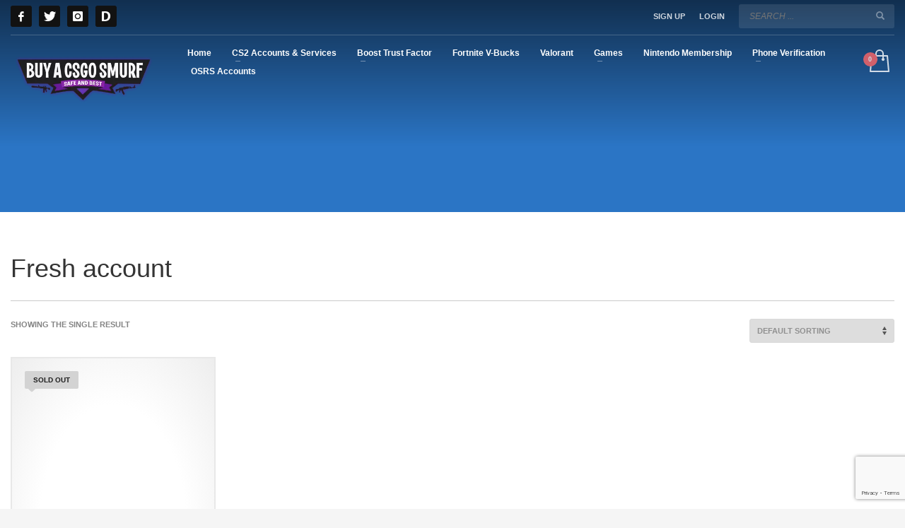

--- FILE ---
content_type: text/html; charset=UTF-8
request_url: https://buyacsgosmurf.com/product-tag/fresh-account/
body_size: 18730
content:
<!DOCTYPE html><html lang="en-US"><head><script data-no-optimize="1">var litespeed_docref=sessionStorage.getItem("litespeed_docref");litespeed_docref&&(Object.defineProperty(document,"referrer",{get:function(){return litespeed_docref}}),sessionStorage.removeItem("litespeed_docref"));</script> <meta charset="UTF-8"/><meta name="twitter:widgets:csp" content="on"/><link rel="profile" href="https://gmpg.org/xfn/11" /><link rel="pingback" href="https://buyacsgosmurf.com/xmlrpc.php"/><meta name='robots' content='index, follow, max-image-preview:large, max-snippet:-1, max-video-preview:-1' /><style>img:is([sizes="auto" i], [sizes^="auto," i]) { contain-intrinsic-size: 3000px 1500px }</style><title>Fresh account Archives | Buy A CSGO Smurf</title><link rel="canonical" href="https://buyacsgosmurf.com/product-tag/fresh-account/" /><meta property="og:locale" content="en_US" /><meta property="og:type" content="article" /><meta property="og:title" content="Fresh account Archives | Buy A CSGO Smurf" /><meta property="og:url" content="https://buyacsgosmurf.com/product-tag/fresh-account/" /><meta property="og:site_name" content="Buy A CSGO Smurf" /><meta name="twitter:card" content="summary_large_image" /><meta name="twitter:site" content="@rankedshop" /> <script type="application/ld+json" class="yoast-schema-graph">{"@context":"https://schema.org","@graph":[{"@type":"CollectionPage","@id":"https://buyacsgosmurf.com/product-tag/fresh-account/","url":"https://buyacsgosmurf.com/product-tag/fresh-account/","name":"Fresh account Archives | Buy A CSGO Smurf","isPartOf":{"@id":"https://buyacsgosmurf.com/#website"},"primaryImageOfPage":{"@id":"https://buyacsgosmurf.com/product-tag/fresh-account/#primaryimage"},"image":{"@id":"https://buyacsgosmurf.com/product-tag/fresh-account/#primaryimage"},"thumbnailUrl":"https://buyacsgosmurf.com/wp-content/uploads/2019/02/2.jpg","breadcrumb":{"@id":"https://buyacsgosmurf.com/product-tag/fresh-account/#breadcrumb"},"inLanguage":"en-US"},{"@type":"ImageObject","inLanguage":"en-US","@id":"https://buyacsgosmurf.com/product-tag/fresh-account/#primaryimage","url":"https://buyacsgosmurf.com/wp-content/uploads/2019/02/2.jpg","contentUrl":"https://buyacsgosmurf.com/wp-content/uploads/2019/02/2.jpg","width":1000,"height":1000,"caption":"csgo fresh account"},{"@type":"BreadcrumbList","@id":"https://buyacsgosmurf.com/product-tag/fresh-account/#breadcrumb","itemListElement":[{"@type":"ListItem","position":1,"name":"Home","item":"https://buyacsgosmurf.com/"},{"@type":"ListItem","position":2,"name":"Fresh account"}]},{"@type":"WebSite","@id":"https://buyacsgosmurf.com/#website","url":"https://buyacsgosmurf.com/","name":"Buy A CSGO Smurf","description":"Buy A CSGO Smurf","publisher":{"@id":"https://buyacsgosmurf.com/#organization"},"potentialAction":[{"@type":"SearchAction","target":{"@type":"EntryPoint","urlTemplate":"https://buyacsgosmurf.com/?s={search_term_string}"},"query-input":{"@type":"PropertyValueSpecification","valueRequired":true,"valueName":"search_term_string"}}],"inLanguage":"en-US"},{"@type":"Organization","@id":"https://buyacsgosmurf.com/#organization","name":"Buy A CSGO Smurf","url":"https://buyacsgosmurf.com/","logo":{"@type":"ImageObject","inLanguage":"en-US","@id":"https://buyacsgosmurf.com/#/schema/logo/image/","url":"","contentUrl":"","caption":"Buy A CSGO Smurf"},"image":{"@id":"https://buyacsgosmurf.com/#/schema/logo/image/"},"sameAs":["https://www.facebook.com/support.buyacsgosmurf/","https://x.com/rankedshop"]}]}</script> <link rel='dns-prefetch' href='//fonts.googleapis.com' /><link rel="alternate" type="application/rss+xml" title="Buy A CSGO Smurf &raquo; Feed" href="https://buyacsgosmurf.com/feed/" /><link rel="alternate" type="application/rss+xml" title="Buy A CSGO Smurf &raquo; Comments Feed" href="https://buyacsgosmurf.com/comments/feed/" /><link rel="alternate" type="application/rss+xml" title="Buy A CSGO Smurf &raquo; Fresh account Tag Feed" href="https://buyacsgosmurf.com/product-tag/fresh-account/feed/" /><link data-optimized="2" rel="stylesheet" href="https://buyacsgosmurf.com/wp-content/litespeed/css/318dc8f650c03f54629a0cea06ad4cc1.css?ver=bae1b" /><style id='classic-theme-styles-inline-css' type='text/css'>/*! This file is auto-generated */
.wp-block-button__link{color:#fff;background-color:#32373c;border-radius:9999px;box-shadow:none;text-decoration:none;padding:calc(.667em + 2px) calc(1.333em + 2px);font-size:1.125em}.wp-block-file__button{background:#32373c;color:#fff;text-decoration:none}</style><style id='global-styles-inline-css' type='text/css'>:root{--wp--preset--aspect-ratio--square: 1;--wp--preset--aspect-ratio--4-3: 4/3;--wp--preset--aspect-ratio--3-4: 3/4;--wp--preset--aspect-ratio--3-2: 3/2;--wp--preset--aspect-ratio--2-3: 2/3;--wp--preset--aspect-ratio--16-9: 16/9;--wp--preset--aspect-ratio--9-16: 9/16;--wp--preset--color--black: #000000;--wp--preset--color--cyan-bluish-gray: #abb8c3;--wp--preset--color--white: #ffffff;--wp--preset--color--pale-pink: #f78da7;--wp--preset--color--vivid-red: #cf2e2e;--wp--preset--color--luminous-vivid-orange: #ff6900;--wp--preset--color--luminous-vivid-amber: #fcb900;--wp--preset--color--light-green-cyan: #7bdcb5;--wp--preset--color--vivid-green-cyan: #00d084;--wp--preset--color--pale-cyan-blue: #8ed1fc;--wp--preset--color--vivid-cyan-blue: #0693e3;--wp--preset--color--vivid-purple: #9b51e0;--wp--preset--gradient--vivid-cyan-blue-to-vivid-purple: linear-gradient(135deg,rgba(6,147,227,1) 0%,rgb(155,81,224) 100%);--wp--preset--gradient--light-green-cyan-to-vivid-green-cyan: linear-gradient(135deg,rgb(122,220,180) 0%,rgb(0,208,130) 100%);--wp--preset--gradient--luminous-vivid-amber-to-luminous-vivid-orange: linear-gradient(135deg,rgba(252,185,0,1) 0%,rgba(255,105,0,1) 100%);--wp--preset--gradient--luminous-vivid-orange-to-vivid-red: linear-gradient(135deg,rgba(255,105,0,1) 0%,rgb(207,46,46) 100%);--wp--preset--gradient--very-light-gray-to-cyan-bluish-gray: linear-gradient(135deg,rgb(238,238,238) 0%,rgb(169,184,195) 100%);--wp--preset--gradient--cool-to-warm-spectrum: linear-gradient(135deg,rgb(74,234,220) 0%,rgb(151,120,209) 20%,rgb(207,42,186) 40%,rgb(238,44,130) 60%,rgb(251,105,98) 80%,rgb(254,248,76) 100%);--wp--preset--gradient--blush-light-purple: linear-gradient(135deg,rgb(255,206,236) 0%,rgb(152,150,240) 100%);--wp--preset--gradient--blush-bordeaux: linear-gradient(135deg,rgb(254,205,165) 0%,rgb(254,45,45) 50%,rgb(107,0,62) 100%);--wp--preset--gradient--luminous-dusk: linear-gradient(135deg,rgb(255,203,112) 0%,rgb(199,81,192) 50%,rgb(65,88,208) 100%);--wp--preset--gradient--pale-ocean: linear-gradient(135deg,rgb(255,245,203) 0%,rgb(182,227,212) 50%,rgb(51,167,181) 100%);--wp--preset--gradient--electric-grass: linear-gradient(135deg,rgb(202,248,128) 0%,rgb(113,206,126) 100%);--wp--preset--gradient--midnight: linear-gradient(135deg,rgb(2,3,129) 0%,rgb(40,116,252) 100%);--wp--preset--font-size--small: 13px;--wp--preset--font-size--medium: 20px;--wp--preset--font-size--large: 36px;--wp--preset--font-size--x-large: 42px;--wp--preset--spacing--20: 0.44rem;--wp--preset--spacing--30: 0.67rem;--wp--preset--spacing--40: 1rem;--wp--preset--spacing--50: 1.5rem;--wp--preset--spacing--60: 2.25rem;--wp--preset--spacing--70: 3.38rem;--wp--preset--spacing--80: 5.06rem;--wp--preset--shadow--natural: 6px 6px 9px rgba(0, 0, 0, 0.2);--wp--preset--shadow--deep: 12px 12px 50px rgba(0, 0, 0, 0.4);--wp--preset--shadow--sharp: 6px 6px 0px rgba(0, 0, 0, 0.2);--wp--preset--shadow--outlined: 6px 6px 0px -3px rgba(255, 255, 255, 1), 6px 6px rgba(0, 0, 0, 1);--wp--preset--shadow--crisp: 6px 6px 0px rgba(0, 0, 0, 1);}:where(.is-layout-flex){gap: 0.5em;}:where(.is-layout-grid){gap: 0.5em;}body .is-layout-flex{display: flex;}.is-layout-flex{flex-wrap: wrap;align-items: center;}.is-layout-flex > :is(*, div){margin: 0;}body .is-layout-grid{display: grid;}.is-layout-grid > :is(*, div){margin: 0;}:where(.wp-block-columns.is-layout-flex){gap: 2em;}:where(.wp-block-columns.is-layout-grid){gap: 2em;}:where(.wp-block-post-template.is-layout-flex){gap: 1.25em;}:where(.wp-block-post-template.is-layout-grid){gap: 1.25em;}.has-black-color{color: var(--wp--preset--color--black) !important;}.has-cyan-bluish-gray-color{color: var(--wp--preset--color--cyan-bluish-gray) !important;}.has-white-color{color: var(--wp--preset--color--white) !important;}.has-pale-pink-color{color: var(--wp--preset--color--pale-pink) !important;}.has-vivid-red-color{color: var(--wp--preset--color--vivid-red) !important;}.has-luminous-vivid-orange-color{color: var(--wp--preset--color--luminous-vivid-orange) !important;}.has-luminous-vivid-amber-color{color: var(--wp--preset--color--luminous-vivid-amber) !important;}.has-light-green-cyan-color{color: var(--wp--preset--color--light-green-cyan) !important;}.has-vivid-green-cyan-color{color: var(--wp--preset--color--vivid-green-cyan) !important;}.has-pale-cyan-blue-color{color: var(--wp--preset--color--pale-cyan-blue) !important;}.has-vivid-cyan-blue-color{color: var(--wp--preset--color--vivid-cyan-blue) !important;}.has-vivid-purple-color{color: var(--wp--preset--color--vivid-purple) !important;}.has-black-background-color{background-color: var(--wp--preset--color--black) !important;}.has-cyan-bluish-gray-background-color{background-color: var(--wp--preset--color--cyan-bluish-gray) !important;}.has-white-background-color{background-color: var(--wp--preset--color--white) !important;}.has-pale-pink-background-color{background-color: var(--wp--preset--color--pale-pink) !important;}.has-vivid-red-background-color{background-color: var(--wp--preset--color--vivid-red) !important;}.has-luminous-vivid-orange-background-color{background-color: var(--wp--preset--color--luminous-vivid-orange) !important;}.has-luminous-vivid-amber-background-color{background-color: var(--wp--preset--color--luminous-vivid-amber) !important;}.has-light-green-cyan-background-color{background-color: var(--wp--preset--color--light-green-cyan) !important;}.has-vivid-green-cyan-background-color{background-color: var(--wp--preset--color--vivid-green-cyan) !important;}.has-pale-cyan-blue-background-color{background-color: var(--wp--preset--color--pale-cyan-blue) !important;}.has-vivid-cyan-blue-background-color{background-color: var(--wp--preset--color--vivid-cyan-blue) !important;}.has-vivid-purple-background-color{background-color: var(--wp--preset--color--vivid-purple) !important;}.has-black-border-color{border-color: var(--wp--preset--color--black) !important;}.has-cyan-bluish-gray-border-color{border-color: var(--wp--preset--color--cyan-bluish-gray) !important;}.has-white-border-color{border-color: var(--wp--preset--color--white) !important;}.has-pale-pink-border-color{border-color: var(--wp--preset--color--pale-pink) !important;}.has-vivid-red-border-color{border-color: var(--wp--preset--color--vivid-red) !important;}.has-luminous-vivid-orange-border-color{border-color: var(--wp--preset--color--luminous-vivid-orange) !important;}.has-luminous-vivid-amber-border-color{border-color: var(--wp--preset--color--luminous-vivid-amber) !important;}.has-light-green-cyan-border-color{border-color: var(--wp--preset--color--light-green-cyan) !important;}.has-vivid-green-cyan-border-color{border-color: var(--wp--preset--color--vivid-green-cyan) !important;}.has-pale-cyan-blue-border-color{border-color: var(--wp--preset--color--pale-cyan-blue) !important;}.has-vivid-cyan-blue-border-color{border-color: var(--wp--preset--color--vivid-cyan-blue) !important;}.has-vivid-purple-border-color{border-color: var(--wp--preset--color--vivid-purple) !important;}.has-vivid-cyan-blue-to-vivid-purple-gradient-background{background: var(--wp--preset--gradient--vivid-cyan-blue-to-vivid-purple) !important;}.has-light-green-cyan-to-vivid-green-cyan-gradient-background{background: var(--wp--preset--gradient--light-green-cyan-to-vivid-green-cyan) !important;}.has-luminous-vivid-amber-to-luminous-vivid-orange-gradient-background{background: var(--wp--preset--gradient--luminous-vivid-amber-to-luminous-vivid-orange) !important;}.has-luminous-vivid-orange-to-vivid-red-gradient-background{background: var(--wp--preset--gradient--luminous-vivid-orange-to-vivid-red) !important;}.has-very-light-gray-to-cyan-bluish-gray-gradient-background{background: var(--wp--preset--gradient--very-light-gray-to-cyan-bluish-gray) !important;}.has-cool-to-warm-spectrum-gradient-background{background: var(--wp--preset--gradient--cool-to-warm-spectrum) !important;}.has-blush-light-purple-gradient-background{background: var(--wp--preset--gradient--blush-light-purple) !important;}.has-blush-bordeaux-gradient-background{background: var(--wp--preset--gradient--blush-bordeaux) !important;}.has-luminous-dusk-gradient-background{background: var(--wp--preset--gradient--luminous-dusk) !important;}.has-pale-ocean-gradient-background{background: var(--wp--preset--gradient--pale-ocean) !important;}.has-electric-grass-gradient-background{background: var(--wp--preset--gradient--electric-grass) !important;}.has-midnight-gradient-background{background: var(--wp--preset--gradient--midnight) !important;}.has-small-font-size{font-size: var(--wp--preset--font-size--small) !important;}.has-medium-font-size{font-size: var(--wp--preset--font-size--medium) !important;}.has-large-font-size{font-size: var(--wp--preset--font-size--large) !important;}.has-x-large-font-size{font-size: var(--wp--preset--font-size--x-large) !important;}
:where(.wp-block-post-template.is-layout-flex){gap: 1.25em;}:where(.wp-block-post-template.is-layout-grid){gap: 1.25em;}
:where(.wp-block-columns.is-layout-flex){gap: 2em;}:where(.wp-block-columns.is-layout-grid){gap: 2em;}
:root :where(.wp-block-pullquote){font-size: 1.5em;line-height: 1.6;}</style><link rel='stylesheet' id='woocommerce-layout-css' href='https://buyacsgosmurf.com/wp-content/plugins/woocommerce/assets/css/woocommerce-layout.css' type='text/css' media='all' /><link rel='stylesheet' id='woocommerce-smallscreen-css' href='https://buyacsgosmurf.com/wp-content/plugins/woocommerce/assets/css/woocommerce-smallscreen.css' type='text/css' media='only screen and (max-width: 767px)' /><link rel='stylesheet' id='woocommerce-general-css' href='https://buyacsgosmurf.com/wp-content/plugins/woocommerce/assets/css/woocommerce.css' type='text/css' media='all' /><style id='woocommerce-inline-inline-css' type='text/css'>.woocommerce form .form-row .required { visibility: visible; }</style><link rel='stylesheet' id='woocommerce-overrides-css' href='https://buyacsgosmurf.com/wp-content/themes/kallyas/css/plugins/kl-woocommerce.css' type='text/css' media='all' /><link rel='stylesheet' id='th-theme-options-styles-css' href='//buyacsgosmurf.com/wp-content/uploads/zn_dynamic.css' type='text/css' media='all' /><link rel='stylesheet' id='wapf-frontend-css' href='https://buyacsgosmurf.com/wp-content/plugins/advanced-product-fields-for-woocommerce-pro/assets/css/frontend.min.css' type='text/css' media='all' /> <script type="litespeed/javascript" data-src="https://buyacsgosmurf.com/wp-includes/js/jquery/jquery.min.js" id="jquery-core-js"></script> <script id="wc-add-to-cart-js-extra" type="litespeed/javascript">var wc_add_to_cart_params={"ajax_url":"\/wp-admin\/admin-ajax.php","wc_ajax_url":"\/?wc-ajax=%%endpoint%%","i18n_view_cart":"View cart","cart_url":"https:\/\/buyacsgosmurf.com\/cart\/","is_cart":"","cart_redirect_after_add":"no"}</script> <script id="woocommerce-js-extra" type="litespeed/javascript">var woocommerce_params={"ajax_url":"\/wp-admin\/admin-ajax.php","wc_ajax_url":"\/?wc-ajax=%%endpoint%%","i18n_password_show":"Show password","i18n_password_hide":"Hide password"}</script> <script id="wc-cart-fragments-js-extra" type="litespeed/javascript">var wc_cart_fragments_params={"ajax_url":"\/wp-admin\/admin-ajax.php","wc_ajax_url":"\/?wc-ajax=%%endpoint%%","cart_hash_key":"wc_cart_hash_b335275079c5896252400e562dfbfeaa","fragment_name":"wc_fragments_b335275079c5896252400e562dfbfeaa","request_timeout":"5000"}</script> <link rel="https://api.w.org/" href="https://buyacsgosmurf.com/wp-json/" /><link rel="alternate" title="JSON" type="application/json" href="https://buyacsgosmurf.com/wp-json/wp/v2/product_tag/2580" /><link rel="EditURI" type="application/rsd+xml" title="RSD" href="https://buyacsgosmurf.com/xmlrpc.php?rsd" /><meta name="generator" content="WordPress 6.8.3" /><meta name="generator" content="WooCommerce 10.4.3" />
 <script type="litespeed/javascript" data-src="https://www.googletagmanager.com/gtag/js?id=G-NL5SWHZV3P"></script> <script type="litespeed/javascript">window.dataLayer=window.dataLayer||[];function gtag(){dataLayer.push(arguments)}
gtag('js',new Date());gtag('config','G-NL5SWHZV3P')</script>  <script type="litespeed/javascript" data-src="https://www.googletagmanager.com/gtag/js?id=AW-11476196013"></script> <script type="litespeed/javascript">window.dataLayer=window.dataLayer||[];function gtag(){dataLayer.push(arguments)}
gtag('js',new Date());gtag('config','AW-11476196013')</script> <meta name="theme-color"
content="#994fe2"><meta name="viewport" content="width=device-width, initial-scale=1, maximum-scale=1"/>
<!--[if lte IE 8]> <script type="text/javascript">var $buoop = {
				vs: {i: 10, f: 25, o: 12.1, s: 7, n: 9}
			};

			$buoop.ol = window.onload;

			window.onload = function () {
				try {
					if ($buoop.ol) {
						$buoop.ol()
					}
				}
				catch (e) {
				}

				var e = document.createElement("script");
				e.setAttribute("type", "text/javascript");
				e.setAttribute("src", "https://browser-update.org/update.js");
				document.body.appendChild(e);
			};</script> <![endif]-->
<!--[if lt IE 9]> <script src="//html5shim.googlecode.com/svn/trunk/html5.js"></script> <![endif]-->
<noscript><style type="text/css" media="screen">.zn-animateInViewport {visibility: visible;}</style></noscript>
<noscript><style>.woocommerce-product-gallery{ opacity: 1 !important; }</style></noscript><style type="text/css">.helpie-faq.accordions .helpie-mark{background-color:#ff0!important}.helpie-faq.accordions .helpie-mark{color:#000!important}.helpie-faq.accordions.custom-styles .accordion .accordion__item .accordion__header{padding-top:15px;padding-right:15px;padding-bottom:15px;padding-left:15px;}.helpie-faq.accordions.custom-styles .accordion .accordion__item .accordion__body{padding-top:15px;padding-right:15px;padding-bottom:0px;padding-left:15px;}.helpie-faq.accordions.custom-styles .accordion .accordion__item{border-top-width:0px;border-right-width:0px;border-bottom-width:1px;border-left-width:0px;border-color:#44596B;border-style:solid;}.helpie-faq.custom-styles .accordion .accordion__item{margin-top:0px;margin-right:0px;margin-bottom:0px;margin-left:0px;}.helpie-faq.custom-styles .accordion__item .accordion__header .accordion__toggle .accordion__toggle-icons{color:#44596B!important}.helpie-faq.custom-styles .accordion__header:after,.helpie-faq.custom-styles .accordion__header:before{background-color:#44596B!important}.helpie-faq-form__toggle{padding-top:15px!important;padding-right:15px!important;padding-bottom:15px!important;padding-left:15px!important;}.helpie-faq-form__submit{padding-top:15px!important;padding-right:15px!important;padding-bottom:15px!important;padding-left:15px!important;}</style><link rel="icon" href="https://buyacsgosmurf.com/wp-content/uploads/2018/05/cropped-shield-32x32.png" sizes="32x32" /><link rel="icon" href="https://buyacsgosmurf.com/wp-content/uploads/2018/05/cropped-shield-192x192.png" sizes="192x192" /><link rel="apple-touch-icon" href="https://buyacsgosmurf.com/wp-content/uploads/2018/05/cropped-shield-180x180.png" /><meta name="msapplication-TileImage" content="https://buyacsgosmurf.com/wp-content/uploads/2018/05/cropped-shield-270x270.png" /><style type="text/css" id="wp-custom-css">input.wpcf7-form-control.wpcf7-submit.has-spinner {
	background-color: #04AA6D;
  border: none;
  color: white;
  padding: 16px 32px;
  text-decoration: none;
  margin: 4px 2px;
  cursor: pointer;
	width: 350px;
}

#cn-notice-text {
    color: #FFFFFF; /* White text for visibility */
    font-family: 'Arial', sans-serif; /* Clean and modern font */
    font-size: 1.5rem; /* Slightly larger font size */
    text-align: center; /* Center-align the text */
    font-weight: bold; /* Bold text for emphasis */
    line-height: 1.5; /* Improved line spacing for readability */
}

#cn-notice-text a {
    color: #FFD700; /* Gold color for links */
    text-decoration: none; /* Remove underline */
    font-weight: bold; /* Bold for emphasis */
    transition: color 0.3s ease; /* Smooth hover effect */
}

#cn-notice-text a:hover {
    color: #FFFFFF; /* Link turns white on hover */
}</style> <script type="litespeed/javascript" data-src="https://www.googletagmanager.com/gtag/js?id=UA-134144500-1"></script> <script type="litespeed/javascript">window.dataLayer=window.dataLayer||[];function gtag(){dataLayer.push(arguments)}
gtag('js',new Date());gtag('config','UA-134144500-1')</script>  <script type="litespeed/javascript" data-src="https://www.googletagmanager.com/gtag/js?id=AW-627095849"></script> <script type="litespeed/javascript">window.dataLayer=window.dataLayer||[];function gtag(){dataLayer.push(arguments)}
gtag('js',new Date());gtag('config','AW-627095849')</script></head><body  class="archive tax-product_tag term-fresh-account term-2580 wp-theme-kallyas wp-child-theme-kallyas-child theme-kallyas woocommerce woocommerce-page woocommerce-no-js zn-wc-pages-style2 kl-sticky-header kl-skin--light" itemscope="itemscope" itemtype="https://schema.org/WebPage" ><div class="login_register_stuff"><div id="login_panel" class="loginbox-popup auth-popup mfp-hide"><div class="inner-container login-panel auth-popup-panel"><h3 class="m_title_ext auth-popup-title" itemprop="alternativeHeadline" >SIGN IN YOUR ACCOUNT TO HAVE ACCESS TO DIFFERENT FEATURES</h3><form id="login_form" name="login_form" method="post" class="zn_form_login znhg-ajax-login-form" action="https://buyacsgosmurf.com/wp-login.php"><div class="zn_form_login-result"></div><div class="form-group kl-fancy-form">
<input type="text" id="kl-username" name="log" class="form-control inputbox kl-fancy-form-input kl-fw-input"
placeholder="eg: james_smith"/>
<label class="kl-font-alt kl-fancy-form-label">USERNAME</label></div><div class="form-group kl-fancy-form">
<input type="password" id="kl-password" name="pwd" class="form-control inputbox kl-fancy-form-input kl-fw-input"
placeholder="type password"/>
<label class="kl-font-alt kl-fancy-form-label">PASSWORD</label></div><div class="gglcptch gglcptch_v3"><input type="hidden" id="g-recaptcha-response" name="g-recaptcha-response" /><br /><div class="gglcptch_error_text">The reCAPTCHA verification period has expired. Please reload the page.</div></div>
<label class="zn_remember auth-popup-remember" for="kl-rememberme">
<input type="checkbox" name="rememberme" id="kl-rememberme" value="forever" class="auth-popup-remember-chb"/>
Remember Me						</label><input type="submit" id="login" name="submit_button" class="btn zn_sub_button btn-fullcolor btn-md"
value="LOG IN"/><input type="hidden" value="login" class="" name="zn_form_action"/>
<input type="hidden" value="zn_do_login" class="" name="action"/><div class="links auth-popup-links">
<a href="#register_panel" class="create_account auth-popup-createacc kl-login-box auth-popup-link">CREATE AN ACCOUNT</a> <span class="sep auth-popup-sep"></span>
<a href="#forgot_panel" class="kl-login-box auth-popup-link">FORGOT YOUR PASSWORD?</a></div></form></div></div><div id="forgot_panel" class="loginbox-popup auth-popup forgot-popup mfp-hide"><div class="inner-container forgot-panel auth-popup-panel"><h3 class="m_title m_title_ext text-custom auth-popup-title" itemprop="alternativeHeadline" >FORGOT YOUR DETAILS?</h3><form id="forgot_form" name="login_form" method="post" class="zn_form_lost_pass" action="https://buyacsgosmurf.com/my-account/lost-password/"><div class="zn_form_login-result"></div><div class="form-group kl-fancy-form">
<input type="text" id="forgot-email" name="user_login" class="form-control inputbox kl-fancy-form-input kl-fw-input" placeholder="..."/>
<label class="kl-font-alt kl-fancy-form-label">USERNAME OR EMAIL</label></div>
<input type="hidden" name="wc_reset_password" value="true">
<input type="hidden" id="_wpnonce" name="_wpnonce" value="f5601a2241" /><input type="hidden" name="_wp_http_referer" value="/product-tag/fresh-account/" /><div class="form-group">
<input type="submit" id="recover" name="submit" class="btn btn-block zn_sub_button btn-fullcolor btn-md" value="SEND MY DETAILS!"/></div><div class="links auth-popup-links">
<a href="#login_panel" class="kl-login-box auth-popup-link">AAH, WAIT, I REMEMBER NOW!</a></div></form></div></div><div id="register_panel" class="loginbox-popup auth-popup register-popup mfp-hide"><div class="inner-container register-panel auth-popup-panel"><h3 class="m_title m_title_ext text-custom auth-popup-title" itemprop="alternativeHeadline" >CREATE ACCOUNT</h3><form id="register_form" name="login_form" method="post" class="zn_form_login" action="https://buyacsgosmurf.com/wp-login.php?action=register"><div class="zn_form_login-result"></div><div class="form-group kl-fancy-form ">
<input type="text" id="reg-username" name="user_login" class="form-control inputbox kl-fancy-form-input kl-fw-input" placeholder="type desired username"/>
<label class="kl-font-alt kl-fancy-form-label">USERNAME</label></div><div class="form-group kl-fancy-form">
<input type="text" id="reg-email" name="user_email" class="form-control inputbox kl-fancy-form-input kl-fw-input" placeholder="your-email@website.com"/>
<label class="kl-font-alt kl-fancy-form-label">EMAIL</label></div><div class="form-group kl-fancy-form">
<input type="password" id="reg-pass" name="user_password" class="form-control inputbox kl-fancy-form-input kl-fw-input" placeholder="*****"/>
<label class="kl-font-alt kl-fancy-form-label">PASSWORD</label></div><div class="form-group kl-fancy-form">
<input type="password" id="reg-pass2" name="user_password2" class="form-control inputbox kl-fancy-form-input kl-fw-input" placeholder="*****"/>
<label class="kl-font-alt kl-fancy-form-label">CONFIRM PASSWORD</label></div><div class="form-group"><div class="kl-recaptcha" data-colorscheme="light" data-sitekey="6Lffl54UAAAAAMY-N38yL_u-eesOHM9wLIlYlDuL" id="zn_recaptcha_registration"></div></div><div class="form-group">
<input type="submit" id="signup" name="submit" class="btn zn_sub_button btn-block btn-fullcolor btn-md" value="CREATE MY ACCOUNT"/></div><input type="hidden" value="register" name="zn_form_action"/>
<input type="hidden" value="zn_do_login" name="action"/><div class="links auth-popup-links">
<a href="#login_panel" class="kl-login-box auth-popup-link">ALREADY HAVE AN ACCOUNT?</a></div></form></div></div></div><div id="fb-root"></div> <script type="litespeed/javascript">(function(d,s,id){var js,fjs=d.getElementsByTagName(s)[0];if(d.getElementById(id)){return}
js=d.createElement(s);js.id=id;js.src="https://connect.facebook.net/en_US/sdk.js#xfbml=1&version=v3.0";fjs.parentNode.insertBefore(js,fjs)}(document,'script','facebook-jssdk'))</script> <div id="page_wrapper"><header id="header" class="site-header  style7 header--sticky header--not-sticked    headerstyle-xs--image_color  sticky-resize headerstyle--default site-header--absolute nav-th--light sheader-sh--light"   role="banner" itemscope="itemscope" itemtype="https://schema.org/WPHeader" ><div class="kl-header-bg "></div><div class="site-header-wrapper sticky-top-area"><div class="site-header-top-wrapper topbar-style--default  sh--light"><div class="siteheader-container container"><div class="fxb-row site-header-row site-header-top "><div class='fxb-col fxb fxb-start-x fxb-center-y fxb-basis-auto site-header-col-left site-header-top-left'><ul class="sh-component social-icons sc--colored_hov topnav navRight topnav-no-hdnav"><li class="topnav-li social-icons-li"><a href="https://www.facebook.com/Buyacsgosmurf-104680921295189/" data-zniconfam="kl-social-icons" data-zn_icon="" target="_self" class="topnav-item social-icons-item scheader-icon-ue83f" title="Facebook"></a></li><li class="topnav-li social-icons-li"><a href="https://twitter.com/rankedshop" data-zniconfam="kl-social-icons" data-zn_icon="" target="_self" class="topnav-item social-icons-item scheader-icon-ue82f" title="Twitter"></a></li><li class="topnav-li social-icons-li"><a href="https://www.instagram.com/buyacsgosmurf/" data-zniconfam="kl-social-icons" data-zn_icon="" target="_blank" class="topnav-item social-icons-item scheader-icon-ue859" title="Instagram"></a></li><li class="topnav-li social-icons-li"><a href="https://discord.gg/VDTQjx5" data-zniconfam="kl-social-icons" data-zn_icon="" target="_blank" class="topnav-item social-icons-item scheader-icon-ue82c" title="Discord"></a></li></ul></div><div class='fxb-col fxb fxb-end-x fxb-center-y fxb-basis-auto site-header-col-right site-header-top-right'><ul class="sh-component topnav navRight topnav--reg topnav-no-sc topnav-no-hdnav"><li class="topnav-li"><a href="#register_panel" class="kl-login-box topnav-item"><i class="glyphicon glyphicon-user visible-xs xs-icon"></i><span class="hidden-xs">SIGN UP</span></a></li></ul><ul class="sh-component topnav navRight topnav--log topnav-no-sc topnav-no-hdnav"><li class="topnav-li"><a href="#login_panel" class="kl-login-box topnav-item"><i class="glyphicon glyphicon-log-in visible-xs xs-icon"></i><span class="hidden-xs">LOGIN</span></a></li></ul><div id="search" class="sh-component header-search headsearch--inp"><a href="#" class="searchBtn header-search-button">
<span class="glyphicon glyphicon-search kl-icon-white"></span>
</a><div class="search-container header-search-container"><form id="searchform" class="gensearch__form" action="https://buyacsgosmurf.com/" method="get">
<input id="s" name="s" value="" class="inputbox gensearch__input" type="text" placeholder="SEARCH ..." />
<button type="submit" id="searchsubmit" value="go" class="gensearch__submit glyphicon glyphicon-search"></button>
<input type="hidden" name="post_type" value="product"></form></div></div></div></div><div class="separator site-header-separator "></div></div></div><div class="kl-top-header site-header-main-wrapper clearfix   header-no-bottom  sh--light"><div class="container siteheader-container "><div class='fxb-col fxb-basis-auto'><div class="fxb-row site-header-row site-header-main "><div class='fxb-col fxb fxb-start-x fxb-center-y fxb-basis-auto fxb-grow-0 fxb-sm-full site-header-col-left site-header-main-left'><div id="logo-container" class="logo-container   logosize--no zn-original-logo"><h3 class='site-logo logo ' id='logo'><a href='https://buyacsgosmurf.com/' class='site-logo-anch'><img data-lazyloaded="1" src="[data-uri]" class="logo-img site-logo-img" data-src="https://buyacsgosmurf.com/wp-content/uploads/2022/07/logo_2.png.webp" width="231" height="130"  alt="Buy A CSGO Smurf" title="Buy A CSGO Smurf"  /></a></h3></div><div class="separator site-header-separator visible-xs"></div></div><div class='fxb-col fxb fxb-center-x fxb-center-y fxb-basis-auto fxb-sm-half site-header-col-center site-header-main-center'><div class="sh-component main-menu-wrapper" role="navigation" itemscope="itemscope" itemtype="https://schema.org/SiteNavigationElement" ><div class="zn-res-menuwrapper">
<a href="#" class="zn-res-trigger zn-menuBurger zn-menuBurger--3--s zn-menuBurger--anim1 " id="zn-res-trigger">
<span></span>
<span></span>
<span></span>
</a></div><div id="main-menu" class="main-nav mainnav--sidepanel mainnav--active-bg mainnav--pointer-dash nav-mm--light zn_mega_wrapper "><ul id="menu-main" class="main-menu main-menu-nav zn_mega_menu "><li id="menu-item-123992" class="main-menu-item menu-item menu-item-type-custom menu-item-object-custom menu-item-home menu-item-123992  main-menu-item-top  menu-item-even menu-item-depth-0"><a href="https://buyacsgosmurf.com/" class=" main-menu-link main-menu-link-top"><span>Home</span></a></li><li id="menu-item-169531" class="main-menu-item menu-item menu-item-type-post_type menu-item-object-page menu-item-has-children menu-item-169531  main-menu-item-top  menu-item-even menu-item-depth-0"><a href="https://buyacsgosmurf.com/cs2-accounts/" class=" main-menu-link main-menu-link-top"><span>CS2 Accounts &#038; Services</span></a><ul class="sub-menu clearfix"><li id="menu-item-60611" class="main-menu-item menu-item menu-item-type-post_type menu-item-object-page menu-item-60611  main-menu-item-sub  menu-item-odd menu-item-depth-1"><a href="https://buyacsgosmurf.com/cs2-prime-accounts/" class=" main-menu-link main-menu-link-sub"><span>CS2 Prime Accounts</span></a></li><li id="menu-item-57042" class="main-menu-item menu-item menu-item-type-taxonomy menu-item-object-product_cat menu-item-57042  main-menu-item-sub  menu-item-odd menu-item-depth-1"><a href="https://buyacsgosmurf.com/cs2-non-prime-accounts/" class=" main-menu-link main-menu-link-sub"><span>Non Primes</span></a></li><li id="menu-item-158858" class="main-menu-item menu-item menu-item-type-taxonomy menu-item-object-product_cat menu-item-158858  main-menu-item-sub  menu-item-odd menu-item-depth-1"><a href="https://buyacsgosmurf.com/cs2-premier-accounts/" class=" main-menu-link main-menu-link-sub"><span>Premier Accounts</span></a></li><li id="menu-item-144422" class="main-menu-item menu-item menu-item-type-post_type menu-item-object-page menu-item-144422  main-menu-item-sub  menu-item-odd menu-item-depth-1"><a href="https://buyacsgosmurf.com/cs2-high-tier-accounts/" class=" main-menu-link main-menu-link-sub"><span>CS2 Medal &#038; High Tier Accounts</span></a></li><li id="menu-item-128374" class="main-menu-item menu-item menu-item-type-taxonomy menu-item-object-product_cat menu-item-128374  main-menu-item-sub  menu-item-odd menu-item-depth-1"><a href="https://buyacsgosmurf.com/cs2-green-trust-factor/" class=" main-menu-link main-menu-link-sub"><span>Green Trust Factor Accounts</span></a></li><li id="menu-item-58253" class="main-menu-item menu-item menu-item-type-taxonomy menu-item-object-product_cat menu-item-58253  main-menu-item-sub  menu-item-odd menu-item-depth-1"><a href="https://buyacsgosmurf.com/cs2-high-hours/" class=" main-menu-link main-menu-link-sub"><span>Counter Strike 2 High Hours Accounts</span></a></li><li id="menu-item-57044" class="main-menu-item menu-item menu-item-type-taxonomy menu-item-object-product_cat menu-item-57044  main-menu-item-sub  menu-item-odd menu-item-depth-1"><a href="https://buyacsgosmurf.com/cs2-combo-accounts/" class=" main-menu-link main-menu-link-sub"><span>Combos</span></a></li><li id="menu-item-114918" class="main-menu-item menu-item menu-item-type-post_type menu-item-object-product menu-item-114918  main-menu-item-sub  menu-item-odd menu-item-depth-1"><a href="https://buyacsgosmurf.com/steam-profile-comment/" class=" main-menu-link main-menu-link-sub"><span>Steam Comments Service</span></a></li><li id="menu-item-114568" class="main-menu-item menu-item menu-item-type-post_type menu-item-object-product menu-item-114568  main-menu-item-sub  menu-item-odd menu-item-depth-1"><a href="https://buyacsgosmurf.com/commend-bot/" class=" main-menu-link main-menu-link-sub"><span>CS2 Commend Bot</span></a></li><li id="menu-item-191036" class="main-menu-item menu-item menu-item-type-post_type menu-item-object-page menu-item-191036  main-menu-item-sub  menu-item-odd menu-item-depth-1"><a href="https://buyacsgosmurf.com/free-cs2-report-bot-tool/" class=" main-menu-link main-menu-link-sub"><span>Free CS2 Report Bot Tool</span></a></li></ul></li><li id="menu-item-123995" class="main-menu-item menu-item menu-item-type-custom menu-item-object-custom menu-item-has-children menu-item-123995  main-menu-item-top  menu-item-even menu-item-depth-0"><a href="#" class=" main-menu-link main-menu-link-top"><span>Boost Trust Factor</span></a><ul class="sub-menu clearfix"><li id="menu-item-123996" class="main-menu-item menu-item menu-item-type-post_type menu-item-object-product menu-item-123996  main-menu-item-sub  menu-item-odd menu-item-depth-1"><a href="https://buyacsgosmurf.com/commend-bot/" class=" main-menu-link main-menu-link-sub"><span>CS2 Commend Bot</span></a></li><li id="menu-item-114919" class="main-menu-item menu-item menu-item-type-post_type menu-item-object-product menu-item-114919  main-menu-item-sub  menu-item-odd menu-item-depth-1"><a href="https://buyacsgosmurf.com/steam-profile-comment/" class=" main-menu-link main-menu-link-sub"><span>Steam Profile Comments</span></a></li><li id="menu-item-191037" class="main-menu-item menu-item menu-item-type-post_type menu-item-object-page menu-item-191037  main-menu-item-sub  menu-item-odd menu-item-depth-1"><a href="https://buyacsgosmurf.com/free-cs2-report-bot-tool/" class=" main-menu-link main-menu-link-sub"><span>Free CS2 Report Bot Tool</span></a></li></ul></li><li id="menu-item-173707" class="main-menu-item menu-item menu-item-type-post_type menu-item-object-product menu-item-173707  main-menu-item-top  menu-item-even menu-item-depth-0"><a href="https://buyacsgosmurf.com/fortnite-v-bucks/" class=" main-menu-link main-menu-link-top"><span>Fortnite V-Bucks</span></a></li><li id="menu-item-103958" class="main-menu-item menu-item menu-item-type-post_type menu-item-object-page menu-item-103958  main-menu-item-top  menu-item-even menu-item-depth-0"><a href="https://buyacsgosmurf.com/valorant-account/" class=" main-menu-link main-menu-link-top"><span>Valorant</span></a></li><li id="menu-item-123991" class="main-menu-item menu-item menu-item-type-taxonomy menu-item-object-product_cat menu-item-has-children menu-item-123991  main-menu-item-top  menu-item-even menu-item-depth-0"><a href="https://buyacsgosmurf.com/other-games/" class=" main-menu-link main-menu-link-top"><span>Games</span></a><ul class="sub-menu clearfix"><li id="menu-item-110997" class="main-menu-item menu-item menu-item-type-post_type menu-item-object-product menu-item-110997  main-menu-item-sub  menu-item-odd menu-item-depth-1"><a href="https://buyacsgosmurf.com/rust-accounts/" class=" main-menu-link main-menu-link-sub"><span>Rust Fresh Account</span></a></li><li id="menu-item-121023" class="main-menu-item menu-item menu-item-type-post_type menu-item-object-product menu-item-121023  main-menu-item-sub  menu-item-odd menu-item-depth-1"><a href="https://buyacsgosmurf.com/rainbow-six-seige-fresh-accounts/" class=" main-menu-link main-menu-link-sub"><span>Rainbow Six Siege Fresh Account</span></a></li><li id="menu-item-158838" class="main-menu-item menu-item menu-item-type-post_type menu-item-object-product menu-item-158838  main-menu-item-sub  menu-item-odd menu-item-depth-1"><a href="https://buyacsgosmurf.com/buy-r6-level-50-account-for-sale/" class=" main-menu-link main-menu-link-sub"><span>Rainbow Six Level 50 Account</span></a></li><li id="menu-item-145800" class="main-menu-item menu-item menu-item-type-taxonomy menu-item-object-product_cat menu-item-145800  main-menu-item-sub  menu-item-odd menu-item-depth-1"><a href="https://buyacsgosmurf.com/overwatch-2-accounts/" class=" main-menu-link main-menu-link-sub"><span>Overwatch 2 Accounts</span></a></li></ul></li><li id="menu-item-195772" class="main-menu-item menu-item menu-item-type-post_type menu-item-object-product menu-item-195772  main-menu-item-top  menu-item-even menu-item-depth-0"><a href="https://buyacsgosmurf.com/nintendo-membership/" class=" main-menu-link main-menu-link-top"><span>Nintendo Membership</span></a></li><li id="menu-item-115405" class="main-menu-item menu-item menu-item-type-taxonomy menu-item-object-product_cat menu-item-has-children menu-item-115405  main-menu-item-top  menu-item-even menu-item-depth-0"><a href="https://buyacsgosmurf.com/phone-verification-service/" class=" main-menu-link main-menu-link-top"><span>Phone Verification</span></a><ul class="sub-menu clearfix"><li id="menu-item-196603" class="main-menu-item menu-item menu-item-type-post_type menu-item-object-product menu-item-196603  main-menu-item-sub  menu-item-odd menu-item-depth-1"><a href="https://buyacsgosmurf.com/buy-valorant-riot-phone-number-verification-service/" class=" main-menu-link main-menu-link-sub"><span>VALORANT RIOT PHONE NUMBER VERIFICATION SERVICE</span></a></li><li id="menu-item-115407" class="main-menu-item menu-item menu-item-type-post_type menu-item-object-product menu-item-115407  main-menu-item-sub  menu-item-odd menu-item-depth-1"><a href="https://buyacsgosmurf.com/steam-phone-verification-service/" class=" main-menu-link main-menu-link-sub"><span>STEAM PHONE VERIFICATION SERVICE</span></a></li><li id="menu-item-115408" class="main-menu-item menu-item menu-item-type-post_type menu-item-object-product menu-item-115408  main-menu-item-sub  menu-item-odd menu-item-depth-1"><a href="https://buyacsgosmurf.com/blizzard-phone-verification-service/" class=" main-menu-link main-menu-link-sub"><span>BLIZZARD PHONE VERIFICATION SERVICE</span></a></li><li id="menu-item-115406" class="main-menu-item menu-item menu-item-type-post_type menu-item-object-product menu-item-115406  main-menu-item-sub  menu-item-odd menu-item-depth-1"><a href="https://buyacsgosmurf.com/faceit-phone-verification-service/" class=" main-menu-link main-menu-link-sub"><span>FACEIT PHONE VERIFICATION SERVICE</span></a></li></ul></li><li id="menu-item-190833" class="main-menu-item menu-item menu-item-type-taxonomy menu-item-object-product_cat menu-item-190833  main-menu-item-top  menu-item-even menu-item-depth-0"><a href="https://buyacsgosmurf.com/osrs-accounts/" class=" main-menu-link main-menu-link-top"><span>OSRS Accounts</span></a></li></ul></div></div></div><div class='fxb-col fxb fxb-end-x fxb-center-y fxb-basis-auto fxb-sm-half site-header-col-right site-header-main-right'><div class='fxb-col fxb fxb-end-x fxb-center-y fxb-basis-auto fxb-sm-half site-header-main-right-top'><ul class="sh-component topnav navLeft topnav--cart topnav-no-sc topnav-no-hdnav"><li class="drop topnav-drop topnav-li">
<a id="mycartbtn" class="kl-cart-button topnav-item kl-cart--style2" href="https://buyacsgosmurf.com/cart/" title="View your shopping cart">
<span class="kl-cart-icon xs-icon svg-cart" data-count="0">
<svg xmlns="http://www.w3.org/2000/svg" width="28" height="32" viewBox="0 0 28 32" >
<path class="svg-cart-icon" d="M26,8.91A1,1,0,0,0,25,8H20V6A6,6,0,1,0,8,6V8H3A1,1,0,0,0,2,8.91l-2,22A1,1,0,0,0,1,32H27a1,1,0,0,0,1-1.089ZM10,6a4,4,0,0,1,8,0V8H10V6ZM2.1,30L3.913,10H8v2.277a2,2,0,1,0,2,0V10h8v2.277a2,2,0,1,0,2,0V10h4.087L25.9,30H2.1Z"/>
</svg>
</span>
</a><div class="pPanel topnav-drop-panel topnav--cart-panel u-trans-all-2s"><div class="inner topnav-drop-panel-inner topnav--cart-panel-inner cart-container"><div class="widget_shopping_cart_content">No products in cart.</div></div></div></li></ul></div></div></div></div></div></div></div></header><div id="page_header" class="page-subheader page-subheader--auto page-subheader--inherit-hp zn_def_header_style  psubhead-stheader--absolute sh-titles--right sh-tcolor--light"><div class="bgback"></div><div class="th-sparkles"></div><div class="ph-content-wrap"><div class="ph-content-v-center"><div><div class="container"><div class="row"></div></div></div></div></div><div class="zn_header_bottom_style"></div></div><section id="content" class="site-content shop_page"><div class="container"><div class="row"><div class="col-md-12 zn_shop_four_columns"><header class="woocommerce-products-header"><h1 class="woocommerce-products-header__title page-title">Fresh account</h1></header><div class="woocommerce-notices-wrapper"></div><p class="woocommerce-result-count" role="alert" aria-relevant="all" >
Showing the single result</p><form class="woocommerce-ordering" method="get">
<select
name="orderby"
class="orderby"
aria-label="Shop order"
><option value="menu_order"  selected='selected'>Default sorting</option><option value="popularity" >Sort by popularity</option><option value="rating" >Sort by average rating</option><option value="date" >Sort by latest</option><option value="price" >Sort by price: low to high</option><option value="price-desc" >Sort by price: high to low</option>
</select>
<input type="hidden" name="paged" value="1" /></form><div class="kallyas-productlist-wrapper kallyas-wc-cols--4"><ul class="products columns-4"><li class="prodpage-style2 product type-product post-105362 status-publish first outofstock product_cat-cs2-high-hours product_cat-buy-prime-accounts product_tag-100-hours product_tag-2228 product_tag-2578 product_tag-2227 product_tag-2579 product_tag-2577 product_tag-2229 product_tag-2230 product_tag-cs2-high-hour-account product_tag-face-it product_tag-faceit product_tag-faceit-ready product_tag-fresh-account product_tag-high-hours has-post-thumbnail sale virtual purchasable product-type-simple"><div class="product-list-item text-custom-parent-hov prod-layout-classic">
<a href="https://buyacsgosmurf.com/fresh-high-hour-prime/" class="woocommerce-LoopProduct-link woocommerce-loop-product__link"><div class="zn_badge_container">
<span class="zn_badge_soldout">SOLD OUT</span></div>
<span class="kw-prodimage"><img data-lazyloaded="1" src="[data-uri]" data-src="https://buyacsgosmurf.com/wp-content/uploads/2019/02/2-265x265_c.jpg.webp" title="csgo fresh account" alt="csgo fresh account" class="kw-prodimage-img" width="265" height="265"  /><img data-lazyloaded="1" src="[data-uri]" data-src="https://buyacsgosmurf.com/wp-content/uploads/2019/04/logo_1-265x265_c.png.webp" title="BCS Logo" alt="BUY CSGO PRIME ACCOUNTS" class="kw-prodimage-img-secondary" width="265" height="265"  /></span><div class="kw-details clearfix"><h3 class="kw-details-title text-custom-child" itemprop="headline" >Prime Ready Fresh Accounts | 5000+ Hours | Can Add Friends | Instant Delivery | Faceit Enabled</h3><div class="kw-details-desc"><p>Faceit Fresh Prime Accounts at the Lowest rates with 800+ hours and instant delivery. You&#8217;ll receive your account details in your email instantly with Original Email | 24 X 7 Support | Lifetime Warranty | Instant Delivery.</p></div>
<span class="price"><del aria-hidden="true"><span class="woocommerce-Price-amount amount"><bdi><span class="woocommerce-Price-currencySymbol">&#36;</span>24.99</bdi></span></del> <span class="screen-reader-text">Original price was: &#036;24.99.</span><ins aria-hidden="true"><span class="woocommerce-Price-amount amount"><bdi><span class="woocommerce-Price-currencySymbol">&#36;</span>19.99</bdi></span></ins><span class="screen-reader-text">Current price is: &#036;19.99.</span></span></div>
</a><span class="kw-actions"><a href="https://buyacsgosmurf.com/fresh-high-hour-prime/" aria-describedby="woocommerce_loop_add_to_cart_link_describedby_105362" data-quantity="1" class="actions-addtocart  product_type_simple" data-product_id="105362" data-product_sku="" aria-label="Read more about &ldquo;Prime Ready Fresh Accounts | 5000+ Hours | Can Add Friends | Instant Delivery | Faceit Enabled&rdquo;" rel="nofollow" data-success_message="">Read more</a><a class="actions-moreinfo" href="https://buyacsgosmurf.com/fresh-high-hour-prime/" title="MORE INFO">MORE INFO</a></span>	<span id="woocommerce_loop_add_to_cart_link_describedby_105362" class="screen-reader-text">
</span></div></li></ul><div class="pagination--light"></div></div></div></div></div></section><div class="znpb-footer-smart-area" ></div><footer id="footer" class="site-footer"  role="contentinfo" itemscope="itemscope" itemtype="https://schema.org/WPFooter" ><div class="container"><div class="row"><div class="col-sm-4"><div id="block-11" class="widget widget_block widget_media_image"><figure class="wp-block-image size-large"><a href="https://buyacsgosmurf.com/"><img data-lazyloaded="1" src="[data-uri]" loading="lazy" decoding="async" width="1024" height="392" data-src="https://buyacsgosmurf.com/wp-content/uploads/2019/02/unnamed-1024x392.png.webp" alt="Logo_resized" class="wp-image-26636" data-srcset="https://buyacsgosmurf.com/wp-content/uploads/2019/02/unnamed-1024x392.png.webp 1024w, https://buyacsgosmurf.com/wp-content/uploads/2019/02/unnamed-430x165.png 430w, https://buyacsgosmurf.com/wp-content/uploads/2019/02/unnamed-700x268.png 700w, https://buyacsgosmurf.com/wp-content/uploads/2019/02/unnamed-300x115.png.webp 300w, https://buyacsgosmurf.com/wp-content/uploads/2019/02/unnamed-768x294.png.webp 768w, https://buyacsgosmurf.com/wp-content/uploads/2019/02/unnamed-280x107.png.webp 280w, https://buyacsgosmurf.com/wp-content/uploads/2019/02/unnamed-1170x448.png.webp 1170w, https://buyacsgosmurf.com/wp-content/uploads/2019/02/unnamed-500x192.png.webp 500w, https://buyacsgosmurf.com/wp-content/uploads/2019/02/unnamed.png 1253w" data-sizes="auto, (max-width: 1024px) 100vw, 1024px" /></a></figure></div><div id="block-12" class="widget widget_block widget_text"><p>We have a wide variety of CS2 Prime Accounts to suit your requirements. We are the most reliable CS2 Accounts provider. More than 100k users trust us.</p></div></div><div class="col-sm-4"><div id="block-14" class="widget widget_block"><h2 class="wp-block-heading">OUR REVIEWS</h2></div><div id="block-13" class="widget widget_block widget_media_image"><figure class="wp-block-image size-full"><a href="https://www.trustpilot.com/review/buyacsgosmurf.com" target="_blank" rel=" noreferrer noopener"><img data-lazyloaded="1" src="[data-uri]" loading="lazy" decoding="async" width="865" height="397" data-src="https://buyacsgosmurf.com/wp-content/uploads/2024/01/trustpilot1.png" alt="" class="wp-image-175275" data-srcset="https://buyacsgosmurf.com/wp-content/uploads/2024/01/trustpilot1.png 865w, https://buyacsgosmurf.com/wp-content/uploads/2024/01/trustpilot1-400x184.png 400w, https://buyacsgosmurf.com/wp-content/uploads/2024/01/trustpilot1-768x352.png 768w, https://buyacsgosmurf.com/wp-content/uploads/2024/01/trustpilot1-280x129.png 280w, https://buyacsgosmurf.com/wp-content/uploads/2024/01/trustpilot1-430x197.png 430w, https://buyacsgosmurf.com/wp-content/uploads/2024/01/trustpilot1-700x321.png 700w" data-sizes="auto, (max-width: 865px) 100vw, 865px" /></a></figure></div></div><div class="col-sm-4"><div id="block-15" class="widget widget_block"><h2 class="wp-block-heading"><strong>Attikkel Technologies</strong></h2></div><div id="block-23" class="widget widget_block widget_text"><p>178 Sector 31, Nada Sahib, Panchkula, Haryana, 134109, INDIA,<br>GSTIN - 06ABLFA8311J1ZE<br>Contact: <a href="/cdn-cgi/l/email-protection#added8ddddc2dfd9edcfd8d4cccedecac2dec0d8dfcb83cec2c0" target="_blank" rel="noreferrer noopener"><span class="__cf_email__" data-cfemail="aedddbdedec1dcdaeeccdbd7cfcdddc9c1ddc3dbdcc880cdc1c3">[email&#160;protected]</span></a></p></div><div id="block-18" class="widget widget_block widget_text"><p></p></div></div></div><div class="row"><div class="col-sm-12"><div class="bottom site-footer-bottom clearfix"><div class="zn_footer_nav-wrapper"><ul id="menu-footer" class="footer_nav"><li id="menu-item-117668" class="menu-item menu-item-type-custom menu-item-object-custom menu-item-117668"><a href="/cdn-cgi/l/email-protection#87f4f2f7f7e8f5f3c7e5f2fee6e4f4e0e8f4eaf2f5e1a9e4e8ea">Contact us</a></li><li id="menu-item-117738" class="menu-item menu-item-type-custom menu-item-object-custom menu-item-117738"><a href="https://buyacsgosmurf.com/my-account/orders/">Order History</a></li><li id="menu-item-117669" class="menu-item menu-item-type-post_type menu-item-object-page menu-item-privacy-policy menu-item-117669"><a rel="privacy-policy" href="https://buyacsgosmurf.com/privacy-policy/">Privacy Policy</a></li><li id="menu-item-117670" class="menu-item menu-item-type-post_type menu-item-object-page menu-item-117670"><a href="https://buyacsgosmurf.com/terms-of-service/">Terms of Service</a></li><li id="menu-item-117671" class="menu-item menu-item-type-post_type menu-item-object-page menu-item-117671"><a href="https://buyacsgosmurf.com/blog/">Articles</a></li></ul></div><ul class="social-icons sc--colored clearfix"><li class="social-icons-li title">GET SOCIAL</li><li class="social-icons-li"><a data-zniconfam="kl-social-icons" data-zn_icon="" href="https://www.facebook.com/Buyacsgosmurf-104680921295189/" target="_blank" title="Like us on Facebook!" class="social-icons-item scfooter-icon-ue83f"></a></li><li class="social-icons-li"><a data-zniconfam="kl-social-icons" data-zn_icon="" href="https://twitter.com/rankedshop" target="_blank" title="Follow our tweets!" class="social-icons-item scfooter-icon-ue82f"></a></li><li class="social-icons-li"><a data-zniconfam="kl-social-icons" data-zn_icon="" href="https://www.instagram.com/buyacsgosmurf/" target="_blank" title="Follow us on Instagram!" class="social-icons-item scfooter-icon-ue859"></a></li><li class="social-icons-li"><a data-zniconfam="kl-social-icons" data-zn_icon="" href="https://discord.gg/VDTQjx5" target="_blank" title="Discord" class="social-icons-item scfooter-icon-ue82c"></a></li></ul><div class="copyright footer-copyright"><p class="footer-copyright-text">© 2025 All rights reserved. <a href="https://buyacsgosmurf.com/">Buy A CS:GO Smurf</a>.</p></div></div></div></div></div></footer></div><a href="#" id="totop" class="u-trans-all-2s js-scroll-event" data-forch="300" data-visibleclass="on--totop">TOP</a> <script data-cfasync="false" src="/cdn-cgi/scripts/5c5dd728/cloudflare-static/email-decode.min.js"></script><script type="speculationrules">{"prefetch":[{"source":"document","where":{"and":[{"href_matches":"\/*"},{"not":{"href_matches":["\/wp-*.php","\/wp-admin\/*","\/wp-content\/uploads\/*","\/wp-content\/*","\/wp-content\/plugins\/*","\/wp-content\/themes\/kallyas-child\/*","\/wp-content\/themes\/kallyas\/*","\/*\\?(.+)"]}},{"not":{"selector_matches":"a[rel~=\"nofollow\"]"}},{"not":{"selector_matches":".no-prefetch, .no-prefetch a"}}]},"eagerness":"conservative"}]}</script>  <script id="tawk-script" type="litespeed/javascript">var Tawk_API=Tawk_API||{};var Tawk_LoadStart=new Date();(function(){var s1=document.createElement('script'),s0=document.getElementsByTagName('script')[0];s1.async=!0;s1.src='https://embed.tawk.to/5b5caaf7e21878736ba267c2/1cp5c84qi';s1.charset='UTF-8';s1.setAttribute('crossorigin','*');s0.parentNode.insertBefore(s1,s0)})()</script>  <script type="litespeed/javascript">(function(){var c=document.body.className;c=c.replace(/woocommerce-no-js/,'woocommerce-js');document.body.className=c})()</script> <link rel='stylesheet' id='wc-blocks-style-css' href='https://buyacsgosmurf.com/wp-content/plugins/woocommerce/assets/client/blocks/wc-blocks.css' type='text/css' media='all' /> <script id="wp-i18n-js-after" type="litespeed/javascript">wp.i18n.setLocaleData({'text direction\u0004ltr':['ltr']})</script> <script id="contact-form-7-js-before" type="litespeed/javascript">var wpcf7={"api":{"root":"https:\/\/buyacsgosmurf.com\/wp-json\/","namespace":"contact-form-7\/v1"},"cached":1}</script> <script id="zn-script-js-extra" type="litespeed/javascript">var zn_do_login={"ajaxurl":"\/wp-admin\/admin-ajax.php","add_to_cart_text":"Item Added to cart!"};var ZnThemeAjax={"ajaxurl":"\/wp-admin\/admin-ajax.php","zn_back_text":"Back","zn_color_theme":"light","res_menu_trigger":"1080","top_offset_tolerance":"","logout_url":"https:\/\/buyacsgosmurf.com\/wp-login.php?action=logout&redirect_to=https%3A%2F%2Fbuyacsgosmurf.com&_wpnonce=8e609845f7"};var ZnSmoothScroll={"type":"0.1","touchpadSupport":"no"}</script> <script id="wc-order-attribution-js-extra" type="litespeed/javascript">var wc_order_attribution={"params":{"lifetime":1.0e-5,"session":30,"base64":!1,"ajaxurl":"https:\/\/buyacsgosmurf.com\/wp-admin\/admin-ajax.php","prefix":"wc_order_attribution_","allowTracking":!0},"fields":{"source_type":"current.typ","referrer":"current_add.rf","utm_campaign":"current.cmp","utm_source":"current.src","utm_medium":"current.mdm","utm_content":"current.cnt","utm_id":"current.id","utm_term":"current.trm","utm_source_platform":"current.plt","utm_creative_format":"current.fmt","utm_marketing_tactic":"current.tct","session_entry":"current_add.ep","session_start_time":"current_add.fd","session_pages":"session.pgs","session_count":"udata.vst","user_agent":"udata.uag"}}</script> <script id="zion-frontend-js-js-extra" type="litespeed/javascript">var ZionBuilderFrontend={"allow_video_on_mobile":""}</script> <script type="litespeed/javascript" data-src="https://www.google.com/recaptcha/api.js?render=6Ldz3NcoAAAAAMu-Ecl7iM4iWjp1nYO0Pi-5jQXI&amp;ver=3.0" id="google-recaptcha-js"></script> <script id="wpcf7-recaptcha-js-before" type="litespeed/javascript">var wpcf7_recaptcha={"sitekey":"6Ldz3NcoAAAAAMu-Ecl7iM4iWjp1nYO0Pi-5jQXI","actions":{"homepage":"homepage","contactform":"contactform"}}</script> <script id="wapf-frontend-js-extra" type="litespeed/javascript">var wapf_config={"ajax":"https:\/\/buyacsgosmurf.com\/wp-admin\/admin-ajax.php","page_type":"other","display_options":{"format":"%1$s%2$s","symbol":"&#36;","decimals":2,"decimal":".","thousand":",","trimzero":!1},"slider_support":"1","hint":"(+{x})"}</script> <script id="gglcptch_pre_api-js-extra" type="litespeed/javascript">var gglcptch_pre={"messages":{"in_progress":"Please wait until Google reCAPTCHA is loaded.","timeout":"Failed to load Google reCAPTCHA. Please check your internet connection and reload this page."},"custom_callback":""}</script> <script type="text/javascript" data-cfasync="false" async="async" defer="defer" src="https://www.google.com/recaptcha/api.js?render=6LeKCDIhAAAAAKBybHZl1yOqgdyw8V7siV0wRW-m" id="gglcptch_api-js"></script> <script id="gglcptch_script-js-extra" type="litespeed/javascript">var gglcptch={"options":{"version":"v3","sitekey":"6LeKCDIhAAAAAKBybHZl1yOqgdyw8V7siV0wRW-m","error":"<strong>Warning<\/strong>:&nbsp;More than one reCAPTCHA has been found in the current form. Please remove all unnecessary reCAPTCHA fields to make it work properly.","disable":0},"vars":{"visibility":!1}}</script> <svg style="position: absolute; width: 0; height: 0; overflow: hidden;" version="1.1" xmlns="http://www.w3.org/2000/svg" xmlns:xlink="http://www.w3.org/1999/xlink">
<defs><symbol id="icon-znb_close-thin" viewBox="0 0 100 100">
<path d="m87.801 12.801c-1-1-2.6016-1-3.5 0l-33.801 33.699-34.699-34.801c-1-1-2.6016-1-3.5 0-1 1-1 2.6016 0 3.5l34.699 34.801-34.801 34.801c-1 1-1 2.6016 0 3.5 0.5 0.5 1.1016 0.69922 1.8008 0.69922s1.3008-0.19922 1.8008-0.69922l34.801-34.801 33.699 33.699c0.5 0.5 1.1016 0.69922 1.8008 0.69922 0.69922 0 1.3008-0.19922 1.8008-0.69922 1-1 1-2.6016 0-3.5l-33.801-33.699 33.699-33.699c0.89844-1 0.89844-2.6016 0-3.5z"/>
</symbol><symbol id="icon-znb_play" viewBox="0 0 22 28">
<path d="M21.625 14.484l-20.75 11.531c-0.484 0.266-0.875 0.031-0.875-0.516v-23c0-0.547 0.391-0.781 0.875-0.516l20.75 11.531c0.484 0.266 0.484 0.703 0 0.969z"></path>
</symbol></defs>
</svg><div class="wttw" aria-hidden="true"><div class="wapf-ttp"></div></div><script data-no-optimize="1">window.lazyLoadOptions=Object.assign({},{threshold:300},window.lazyLoadOptions||{});!function(t,e){"object"==typeof exports&&"undefined"!=typeof module?module.exports=e():"function"==typeof define&&define.amd?define(e):(t="undefined"!=typeof globalThis?globalThis:t||self).LazyLoad=e()}(this,function(){"use strict";function e(){return(e=Object.assign||function(t){for(var e=1;e<arguments.length;e++){var n,a=arguments[e];for(n in a)Object.prototype.hasOwnProperty.call(a,n)&&(t[n]=a[n])}return t}).apply(this,arguments)}function o(t){return e({},at,t)}function l(t,e){return t.getAttribute(gt+e)}function c(t){return l(t,vt)}function s(t,e){return function(t,e,n){e=gt+e;null!==n?t.setAttribute(e,n):t.removeAttribute(e)}(t,vt,e)}function i(t){return s(t,null),0}function r(t){return null===c(t)}function u(t){return c(t)===_t}function d(t,e,n,a){t&&(void 0===a?void 0===n?t(e):t(e,n):t(e,n,a))}function f(t,e){et?t.classList.add(e):t.className+=(t.className?" ":"")+e}function _(t,e){et?t.classList.remove(e):t.className=t.className.replace(new RegExp("(^|\\s+)"+e+"(\\s+|$)")," ").replace(/^\s+/,"").replace(/\s+$/,"")}function g(t){return t.llTempImage}function v(t,e){!e||(e=e._observer)&&e.unobserve(t)}function b(t,e){t&&(t.loadingCount+=e)}function p(t,e){t&&(t.toLoadCount=e)}function n(t){for(var e,n=[],a=0;e=t.children[a];a+=1)"SOURCE"===e.tagName&&n.push(e);return n}function h(t,e){(t=t.parentNode)&&"PICTURE"===t.tagName&&n(t).forEach(e)}function a(t,e){n(t).forEach(e)}function m(t){return!!t[lt]}function E(t){return t[lt]}function I(t){return delete t[lt]}function y(e,t){var n;m(e)||(n={},t.forEach(function(t){n[t]=e.getAttribute(t)}),e[lt]=n)}function L(a,t){var o;m(a)&&(o=E(a),t.forEach(function(t){var e,n;e=a,(t=o[n=t])?e.setAttribute(n,t):e.removeAttribute(n)}))}function k(t,e,n){f(t,e.class_loading),s(t,st),n&&(b(n,1),d(e.callback_loading,t,n))}function A(t,e,n){n&&t.setAttribute(e,n)}function O(t,e){A(t,rt,l(t,e.data_sizes)),A(t,it,l(t,e.data_srcset)),A(t,ot,l(t,e.data_src))}function w(t,e,n){var a=l(t,e.data_bg_multi),o=l(t,e.data_bg_multi_hidpi);(a=nt&&o?o:a)&&(t.style.backgroundImage=a,n=n,f(t=t,(e=e).class_applied),s(t,dt),n&&(e.unobserve_completed&&v(t,e),d(e.callback_applied,t,n)))}function x(t,e){!e||0<e.loadingCount||0<e.toLoadCount||d(t.callback_finish,e)}function M(t,e,n){t.addEventListener(e,n),t.llEvLisnrs[e]=n}function N(t){return!!t.llEvLisnrs}function z(t){if(N(t)){var e,n,a=t.llEvLisnrs;for(e in a){var o=a[e];n=e,o=o,t.removeEventListener(n,o)}delete t.llEvLisnrs}}function C(t,e,n){var a;delete t.llTempImage,b(n,-1),(a=n)&&--a.toLoadCount,_(t,e.class_loading),e.unobserve_completed&&v(t,n)}function R(i,r,c){var l=g(i)||i;N(l)||function(t,e,n){N(t)||(t.llEvLisnrs={});var a="VIDEO"===t.tagName?"loadeddata":"load";M(t,a,e),M(t,"error",n)}(l,function(t){var e,n,a,o;n=r,a=c,o=u(e=i),C(e,n,a),f(e,n.class_loaded),s(e,ut),d(n.callback_loaded,e,a),o||x(n,a),z(l)},function(t){var e,n,a,o;n=r,a=c,o=u(e=i),C(e,n,a),f(e,n.class_error),s(e,ft),d(n.callback_error,e,a),o||x(n,a),z(l)})}function T(t,e,n){var a,o,i,r,c;t.llTempImage=document.createElement("IMG"),R(t,e,n),m(c=t)||(c[lt]={backgroundImage:c.style.backgroundImage}),i=n,r=l(a=t,(o=e).data_bg),c=l(a,o.data_bg_hidpi),(r=nt&&c?c:r)&&(a.style.backgroundImage='url("'.concat(r,'")'),g(a).setAttribute(ot,r),k(a,o,i)),w(t,e,n)}function G(t,e,n){var a;R(t,e,n),a=e,e=n,(t=Et[(n=t).tagName])&&(t(n,a),k(n,a,e))}function D(t,e,n){var a;a=t,(-1<It.indexOf(a.tagName)?G:T)(t,e,n)}function S(t,e,n){var a;t.setAttribute("loading","lazy"),R(t,e,n),a=e,(e=Et[(n=t).tagName])&&e(n,a),s(t,_t)}function V(t){t.removeAttribute(ot),t.removeAttribute(it),t.removeAttribute(rt)}function j(t){h(t,function(t){L(t,mt)}),L(t,mt)}function F(t){var e;(e=yt[t.tagName])?e(t):m(e=t)&&(t=E(e),e.style.backgroundImage=t.backgroundImage)}function P(t,e){var n;F(t),n=e,r(e=t)||u(e)||(_(e,n.class_entered),_(e,n.class_exited),_(e,n.class_applied),_(e,n.class_loading),_(e,n.class_loaded),_(e,n.class_error)),i(t),I(t)}function U(t,e,n,a){var o;n.cancel_on_exit&&(c(t)!==st||"IMG"===t.tagName&&(z(t),h(o=t,function(t){V(t)}),V(o),j(t),_(t,n.class_loading),b(a,-1),i(t),d(n.callback_cancel,t,e,a)))}function $(t,e,n,a){var o,i,r=(i=t,0<=bt.indexOf(c(i)));s(t,"entered"),f(t,n.class_entered),_(t,n.class_exited),o=t,i=a,n.unobserve_entered&&v(o,i),d(n.callback_enter,t,e,a),r||D(t,n,a)}function q(t){return t.use_native&&"loading"in HTMLImageElement.prototype}function H(t,o,i){t.forEach(function(t){return(a=t).isIntersecting||0<a.intersectionRatio?$(t.target,t,o,i):(e=t.target,n=t,a=o,t=i,void(r(e)||(f(e,a.class_exited),U(e,n,a,t),d(a.callback_exit,e,n,t))));var e,n,a})}function B(e,n){var t;tt&&!q(e)&&(n._observer=new IntersectionObserver(function(t){H(t,e,n)},{root:(t=e).container===document?null:t.container,rootMargin:t.thresholds||t.threshold+"px"}))}function J(t){return Array.prototype.slice.call(t)}function K(t){return t.container.querySelectorAll(t.elements_selector)}function Q(t){return c(t)===ft}function W(t,e){return e=t||K(e),J(e).filter(r)}function X(e,t){var n;(n=K(e),J(n).filter(Q)).forEach(function(t){_(t,e.class_error),i(t)}),t.update()}function t(t,e){var n,a,t=o(t);this._settings=t,this.loadingCount=0,B(t,this),n=t,a=this,Y&&window.addEventListener("online",function(){X(n,a)}),this.update(e)}var Y="undefined"!=typeof window,Z=Y&&!("onscroll"in window)||"undefined"!=typeof navigator&&/(gle|ing|ro)bot|crawl|spider/i.test(navigator.userAgent),tt=Y&&"IntersectionObserver"in window,et=Y&&"classList"in document.createElement("p"),nt=Y&&1<window.devicePixelRatio,at={elements_selector:".lazy",container:Z||Y?document:null,threshold:300,thresholds:null,data_src:"src",data_srcset:"srcset",data_sizes:"sizes",data_bg:"bg",data_bg_hidpi:"bg-hidpi",data_bg_multi:"bg-multi",data_bg_multi_hidpi:"bg-multi-hidpi",data_poster:"poster",class_applied:"applied",class_loading:"litespeed-loading",class_loaded:"litespeed-loaded",class_error:"error",class_entered:"entered",class_exited:"exited",unobserve_completed:!0,unobserve_entered:!1,cancel_on_exit:!0,callback_enter:null,callback_exit:null,callback_applied:null,callback_loading:null,callback_loaded:null,callback_error:null,callback_finish:null,callback_cancel:null,use_native:!1},ot="src",it="srcset",rt="sizes",ct="poster",lt="llOriginalAttrs",st="loading",ut="loaded",dt="applied",ft="error",_t="native",gt="data-",vt="ll-status",bt=[st,ut,dt,ft],pt=[ot],ht=[ot,ct],mt=[ot,it,rt],Et={IMG:function(t,e){h(t,function(t){y(t,mt),O(t,e)}),y(t,mt),O(t,e)},IFRAME:function(t,e){y(t,pt),A(t,ot,l(t,e.data_src))},VIDEO:function(t,e){a(t,function(t){y(t,pt),A(t,ot,l(t,e.data_src))}),y(t,ht),A(t,ct,l(t,e.data_poster)),A(t,ot,l(t,e.data_src)),t.load()}},It=["IMG","IFRAME","VIDEO"],yt={IMG:j,IFRAME:function(t){L(t,pt)},VIDEO:function(t){a(t,function(t){L(t,pt)}),L(t,ht),t.load()}},Lt=["IMG","IFRAME","VIDEO"];return t.prototype={update:function(t){var e,n,a,o=this._settings,i=W(t,o);{if(p(this,i.length),!Z&&tt)return q(o)?(e=o,n=this,i.forEach(function(t){-1!==Lt.indexOf(t.tagName)&&S(t,e,n)}),void p(n,0)):(t=this._observer,o=i,t.disconnect(),a=t,void o.forEach(function(t){a.observe(t)}));this.loadAll(i)}},destroy:function(){this._observer&&this._observer.disconnect(),K(this._settings).forEach(function(t){I(t)}),delete this._observer,delete this._settings,delete this.loadingCount,delete this.toLoadCount},loadAll:function(t){var e=this,n=this._settings;W(t,n).forEach(function(t){v(t,e),D(t,n,e)})},restoreAll:function(){var e=this._settings;K(e).forEach(function(t){P(t,e)})}},t.load=function(t,e){e=o(e);D(t,e)},t.resetStatus=function(t){i(t)},t}),function(t,e){"use strict";function n(){e.body.classList.add("litespeed_lazyloaded")}function a(){console.log("[LiteSpeed] Start Lazy Load"),o=new LazyLoad(Object.assign({},t.lazyLoadOptions||{},{elements_selector:"[data-lazyloaded]",callback_finish:n})),i=function(){o.update()},t.MutationObserver&&new MutationObserver(i).observe(e.documentElement,{childList:!0,subtree:!0,attributes:!0})}var o,i;t.addEventListener?t.addEventListener("load",a,!1):t.attachEvent("onload",a)}(window,document);</script><script data-no-optimize="1">window.litespeed_ui_events=window.litespeed_ui_events||["mouseover","click","keydown","wheel","touchmove","touchstart"];var urlCreator=window.URL||window.webkitURL;function litespeed_load_delayed_js_force(){console.log("[LiteSpeed] Start Load JS Delayed"),litespeed_ui_events.forEach(e=>{window.removeEventListener(e,litespeed_load_delayed_js_force,{passive:!0})}),document.querySelectorAll("iframe[data-litespeed-src]").forEach(e=>{e.setAttribute("src",e.getAttribute("data-litespeed-src"))}),"loading"==document.readyState?window.addEventListener("DOMContentLoaded",litespeed_load_delayed_js):litespeed_load_delayed_js()}litespeed_ui_events.forEach(e=>{window.addEventListener(e,litespeed_load_delayed_js_force,{passive:!0})});async function litespeed_load_delayed_js(){let t=[];for(var d in document.querySelectorAll('script[type="litespeed/javascript"]').forEach(e=>{t.push(e)}),t)await new Promise(e=>litespeed_load_one(t[d],e));document.dispatchEvent(new Event("DOMContentLiteSpeedLoaded")),window.dispatchEvent(new Event("DOMContentLiteSpeedLoaded"))}function litespeed_load_one(t,e){console.log("[LiteSpeed] Load ",t);var d=document.createElement("script");d.addEventListener("load",e),d.addEventListener("error",e),t.getAttributeNames().forEach(e=>{"type"!=e&&d.setAttribute("data-src"==e?"src":e,t.getAttribute(e))});let a=!(d.type="text/javascript");!d.src&&t.textContent&&(d.src=litespeed_inline2src(t.textContent),a=!0),t.after(d),t.remove(),a&&e()}function litespeed_inline2src(t){try{var d=urlCreator.createObjectURL(new Blob([t.replace(/^(?:<!--)?(.*?)(?:-->)?$/gm,"$1")],{type:"text/javascript"}))}catch(e){d="data:text/javascript;base64,"+btoa(t.replace(/^(?:<!--)?(.*?)(?:-->)?$/gm,"$1"))}return d}</script><script data-no-optimize="1">var litespeed_vary=document.cookie.replace(/(?:(?:^|.*;\s*)_lscache_vary\s*\=\s*([^;]*).*$)|^.*$/,"");litespeed_vary||fetch("/wp-content/plugins/litespeed-cache/guest.vary.php",{method:"POST",cache:"no-cache",redirect:"follow"}).then(e=>e.json()).then(e=>{console.log(e),e.hasOwnProperty("reload")&&"yes"==e.reload&&(sessionStorage.setItem("litespeed_docref",document.referrer),window.location.reload(!0))});</script><script data-optimized="1" type="litespeed/javascript" data-src="https://buyacsgosmurf.com/wp-content/litespeed/js/3d8f3d87841c29d02b716d985444bae7.js?ver=bae1b"></script><script>(function(){function c(){var b=a.contentDocument||a.contentWindow.document;if(b){var d=b.createElement('script');d.innerHTML="window.__CF$cv$params={r:'9c3bee7abe4fcf37',t:'MTc2OTM4NzczOQ=='};var a=document.createElement('script');a.src='/cdn-cgi/challenge-platform/scripts/jsd/main.js';document.getElementsByTagName('head')[0].appendChild(a);";b.getElementsByTagName('head')[0].appendChild(d)}}if(document.body){var a=document.createElement('iframe');a.height=1;a.width=1;a.style.position='absolute';a.style.top=0;a.style.left=0;a.style.border='none';a.style.visibility='hidden';document.body.appendChild(a);if('loading'!==document.readyState)c();else if(window.addEventListener)document.addEventListener('DOMContentLoaded',c);else{var e=document.onreadystatechange||function(){};document.onreadystatechange=function(b){e(b);'loading'!==document.readyState&&(document.onreadystatechange=e,c())}}}})();</script><script defer src="https://static.cloudflareinsights.com/beacon.min.js/vcd15cbe7772f49c399c6a5babf22c1241717689176015" integrity="sha512-ZpsOmlRQV6y907TI0dKBHq9Md29nnaEIPlkf84rnaERnq6zvWvPUqr2ft8M1aS28oN72PdrCzSjY4U6VaAw1EQ==" data-cf-beacon='{"version":"2024.11.0","token":"0a7b4188e7de4a2989540b15a98d68fa","r":1,"server_timing":{"name":{"cfCacheStatus":true,"cfEdge":true,"cfExtPri":true,"cfL4":true,"cfOrigin":true,"cfSpeedBrain":true},"location_startswith":null}}' crossorigin="anonymous"></script>
</body></html>
<!-- Page optimized by LiteSpeed Cache @2026-01-26 06:05:39 -->

<!-- Page supported by LiteSpeed Cache 7.7 on 2026-01-26 06:05:39 -->
<!-- Guest Mode -->
<!-- QUIC.cloud UCSS in queue -->

--- FILE ---
content_type: text/html; charset=utf-8
request_url: https://www.google.com/recaptcha/api2/anchor?ar=1&k=6LeKCDIhAAAAAKBybHZl1yOqgdyw8V7siV0wRW-m&co=aHR0cHM6Ly9idXlhY3Nnb3NtdXJmLmNvbTo0NDM.&hl=en&v=PoyoqOPhxBO7pBk68S4YbpHZ&size=invisible&anchor-ms=20000&execute-ms=30000&cb=vtoahhsd6zcy
body_size: 48718
content:
<!DOCTYPE HTML><html dir="ltr" lang="en"><head><meta http-equiv="Content-Type" content="text/html; charset=UTF-8">
<meta http-equiv="X-UA-Compatible" content="IE=edge">
<title>reCAPTCHA</title>
<style type="text/css">
/* cyrillic-ext */
@font-face {
  font-family: 'Roboto';
  font-style: normal;
  font-weight: 400;
  font-stretch: 100%;
  src: url(//fonts.gstatic.com/s/roboto/v48/KFO7CnqEu92Fr1ME7kSn66aGLdTylUAMa3GUBHMdazTgWw.woff2) format('woff2');
  unicode-range: U+0460-052F, U+1C80-1C8A, U+20B4, U+2DE0-2DFF, U+A640-A69F, U+FE2E-FE2F;
}
/* cyrillic */
@font-face {
  font-family: 'Roboto';
  font-style: normal;
  font-weight: 400;
  font-stretch: 100%;
  src: url(//fonts.gstatic.com/s/roboto/v48/KFO7CnqEu92Fr1ME7kSn66aGLdTylUAMa3iUBHMdazTgWw.woff2) format('woff2');
  unicode-range: U+0301, U+0400-045F, U+0490-0491, U+04B0-04B1, U+2116;
}
/* greek-ext */
@font-face {
  font-family: 'Roboto';
  font-style: normal;
  font-weight: 400;
  font-stretch: 100%;
  src: url(//fonts.gstatic.com/s/roboto/v48/KFO7CnqEu92Fr1ME7kSn66aGLdTylUAMa3CUBHMdazTgWw.woff2) format('woff2');
  unicode-range: U+1F00-1FFF;
}
/* greek */
@font-face {
  font-family: 'Roboto';
  font-style: normal;
  font-weight: 400;
  font-stretch: 100%;
  src: url(//fonts.gstatic.com/s/roboto/v48/KFO7CnqEu92Fr1ME7kSn66aGLdTylUAMa3-UBHMdazTgWw.woff2) format('woff2');
  unicode-range: U+0370-0377, U+037A-037F, U+0384-038A, U+038C, U+038E-03A1, U+03A3-03FF;
}
/* math */
@font-face {
  font-family: 'Roboto';
  font-style: normal;
  font-weight: 400;
  font-stretch: 100%;
  src: url(//fonts.gstatic.com/s/roboto/v48/KFO7CnqEu92Fr1ME7kSn66aGLdTylUAMawCUBHMdazTgWw.woff2) format('woff2');
  unicode-range: U+0302-0303, U+0305, U+0307-0308, U+0310, U+0312, U+0315, U+031A, U+0326-0327, U+032C, U+032F-0330, U+0332-0333, U+0338, U+033A, U+0346, U+034D, U+0391-03A1, U+03A3-03A9, U+03B1-03C9, U+03D1, U+03D5-03D6, U+03F0-03F1, U+03F4-03F5, U+2016-2017, U+2034-2038, U+203C, U+2040, U+2043, U+2047, U+2050, U+2057, U+205F, U+2070-2071, U+2074-208E, U+2090-209C, U+20D0-20DC, U+20E1, U+20E5-20EF, U+2100-2112, U+2114-2115, U+2117-2121, U+2123-214F, U+2190, U+2192, U+2194-21AE, U+21B0-21E5, U+21F1-21F2, U+21F4-2211, U+2213-2214, U+2216-22FF, U+2308-230B, U+2310, U+2319, U+231C-2321, U+2336-237A, U+237C, U+2395, U+239B-23B7, U+23D0, U+23DC-23E1, U+2474-2475, U+25AF, U+25B3, U+25B7, U+25BD, U+25C1, U+25CA, U+25CC, U+25FB, U+266D-266F, U+27C0-27FF, U+2900-2AFF, U+2B0E-2B11, U+2B30-2B4C, U+2BFE, U+3030, U+FF5B, U+FF5D, U+1D400-1D7FF, U+1EE00-1EEFF;
}
/* symbols */
@font-face {
  font-family: 'Roboto';
  font-style: normal;
  font-weight: 400;
  font-stretch: 100%;
  src: url(//fonts.gstatic.com/s/roboto/v48/KFO7CnqEu92Fr1ME7kSn66aGLdTylUAMaxKUBHMdazTgWw.woff2) format('woff2');
  unicode-range: U+0001-000C, U+000E-001F, U+007F-009F, U+20DD-20E0, U+20E2-20E4, U+2150-218F, U+2190, U+2192, U+2194-2199, U+21AF, U+21E6-21F0, U+21F3, U+2218-2219, U+2299, U+22C4-22C6, U+2300-243F, U+2440-244A, U+2460-24FF, U+25A0-27BF, U+2800-28FF, U+2921-2922, U+2981, U+29BF, U+29EB, U+2B00-2BFF, U+4DC0-4DFF, U+FFF9-FFFB, U+10140-1018E, U+10190-1019C, U+101A0, U+101D0-101FD, U+102E0-102FB, U+10E60-10E7E, U+1D2C0-1D2D3, U+1D2E0-1D37F, U+1F000-1F0FF, U+1F100-1F1AD, U+1F1E6-1F1FF, U+1F30D-1F30F, U+1F315, U+1F31C, U+1F31E, U+1F320-1F32C, U+1F336, U+1F378, U+1F37D, U+1F382, U+1F393-1F39F, U+1F3A7-1F3A8, U+1F3AC-1F3AF, U+1F3C2, U+1F3C4-1F3C6, U+1F3CA-1F3CE, U+1F3D4-1F3E0, U+1F3ED, U+1F3F1-1F3F3, U+1F3F5-1F3F7, U+1F408, U+1F415, U+1F41F, U+1F426, U+1F43F, U+1F441-1F442, U+1F444, U+1F446-1F449, U+1F44C-1F44E, U+1F453, U+1F46A, U+1F47D, U+1F4A3, U+1F4B0, U+1F4B3, U+1F4B9, U+1F4BB, U+1F4BF, U+1F4C8-1F4CB, U+1F4D6, U+1F4DA, U+1F4DF, U+1F4E3-1F4E6, U+1F4EA-1F4ED, U+1F4F7, U+1F4F9-1F4FB, U+1F4FD-1F4FE, U+1F503, U+1F507-1F50B, U+1F50D, U+1F512-1F513, U+1F53E-1F54A, U+1F54F-1F5FA, U+1F610, U+1F650-1F67F, U+1F687, U+1F68D, U+1F691, U+1F694, U+1F698, U+1F6AD, U+1F6B2, U+1F6B9-1F6BA, U+1F6BC, U+1F6C6-1F6CF, U+1F6D3-1F6D7, U+1F6E0-1F6EA, U+1F6F0-1F6F3, U+1F6F7-1F6FC, U+1F700-1F7FF, U+1F800-1F80B, U+1F810-1F847, U+1F850-1F859, U+1F860-1F887, U+1F890-1F8AD, U+1F8B0-1F8BB, U+1F8C0-1F8C1, U+1F900-1F90B, U+1F93B, U+1F946, U+1F984, U+1F996, U+1F9E9, U+1FA00-1FA6F, U+1FA70-1FA7C, U+1FA80-1FA89, U+1FA8F-1FAC6, U+1FACE-1FADC, U+1FADF-1FAE9, U+1FAF0-1FAF8, U+1FB00-1FBFF;
}
/* vietnamese */
@font-face {
  font-family: 'Roboto';
  font-style: normal;
  font-weight: 400;
  font-stretch: 100%;
  src: url(//fonts.gstatic.com/s/roboto/v48/KFO7CnqEu92Fr1ME7kSn66aGLdTylUAMa3OUBHMdazTgWw.woff2) format('woff2');
  unicode-range: U+0102-0103, U+0110-0111, U+0128-0129, U+0168-0169, U+01A0-01A1, U+01AF-01B0, U+0300-0301, U+0303-0304, U+0308-0309, U+0323, U+0329, U+1EA0-1EF9, U+20AB;
}
/* latin-ext */
@font-face {
  font-family: 'Roboto';
  font-style: normal;
  font-weight: 400;
  font-stretch: 100%;
  src: url(//fonts.gstatic.com/s/roboto/v48/KFO7CnqEu92Fr1ME7kSn66aGLdTylUAMa3KUBHMdazTgWw.woff2) format('woff2');
  unicode-range: U+0100-02BA, U+02BD-02C5, U+02C7-02CC, U+02CE-02D7, U+02DD-02FF, U+0304, U+0308, U+0329, U+1D00-1DBF, U+1E00-1E9F, U+1EF2-1EFF, U+2020, U+20A0-20AB, U+20AD-20C0, U+2113, U+2C60-2C7F, U+A720-A7FF;
}
/* latin */
@font-face {
  font-family: 'Roboto';
  font-style: normal;
  font-weight: 400;
  font-stretch: 100%;
  src: url(//fonts.gstatic.com/s/roboto/v48/KFO7CnqEu92Fr1ME7kSn66aGLdTylUAMa3yUBHMdazQ.woff2) format('woff2');
  unicode-range: U+0000-00FF, U+0131, U+0152-0153, U+02BB-02BC, U+02C6, U+02DA, U+02DC, U+0304, U+0308, U+0329, U+2000-206F, U+20AC, U+2122, U+2191, U+2193, U+2212, U+2215, U+FEFF, U+FFFD;
}
/* cyrillic-ext */
@font-face {
  font-family: 'Roboto';
  font-style: normal;
  font-weight: 500;
  font-stretch: 100%;
  src: url(//fonts.gstatic.com/s/roboto/v48/KFO7CnqEu92Fr1ME7kSn66aGLdTylUAMa3GUBHMdazTgWw.woff2) format('woff2');
  unicode-range: U+0460-052F, U+1C80-1C8A, U+20B4, U+2DE0-2DFF, U+A640-A69F, U+FE2E-FE2F;
}
/* cyrillic */
@font-face {
  font-family: 'Roboto';
  font-style: normal;
  font-weight: 500;
  font-stretch: 100%;
  src: url(//fonts.gstatic.com/s/roboto/v48/KFO7CnqEu92Fr1ME7kSn66aGLdTylUAMa3iUBHMdazTgWw.woff2) format('woff2');
  unicode-range: U+0301, U+0400-045F, U+0490-0491, U+04B0-04B1, U+2116;
}
/* greek-ext */
@font-face {
  font-family: 'Roboto';
  font-style: normal;
  font-weight: 500;
  font-stretch: 100%;
  src: url(//fonts.gstatic.com/s/roboto/v48/KFO7CnqEu92Fr1ME7kSn66aGLdTylUAMa3CUBHMdazTgWw.woff2) format('woff2');
  unicode-range: U+1F00-1FFF;
}
/* greek */
@font-face {
  font-family: 'Roboto';
  font-style: normal;
  font-weight: 500;
  font-stretch: 100%;
  src: url(//fonts.gstatic.com/s/roboto/v48/KFO7CnqEu92Fr1ME7kSn66aGLdTylUAMa3-UBHMdazTgWw.woff2) format('woff2');
  unicode-range: U+0370-0377, U+037A-037F, U+0384-038A, U+038C, U+038E-03A1, U+03A3-03FF;
}
/* math */
@font-face {
  font-family: 'Roboto';
  font-style: normal;
  font-weight: 500;
  font-stretch: 100%;
  src: url(//fonts.gstatic.com/s/roboto/v48/KFO7CnqEu92Fr1ME7kSn66aGLdTylUAMawCUBHMdazTgWw.woff2) format('woff2');
  unicode-range: U+0302-0303, U+0305, U+0307-0308, U+0310, U+0312, U+0315, U+031A, U+0326-0327, U+032C, U+032F-0330, U+0332-0333, U+0338, U+033A, U+0346, U+034D, U+0391-03A1, U+03A3-03A9, U+03B1-03C9, U+03D1, U+03D5-03D6, U+03F0-03F1, U+03F4-03F5, U+2016-2017, U+2034-2038, U+203C, U+2040, U+2043, U+2047, U+2050, U+2057, U+205F, U+2070-2071, U+2074-208E, U+2090-209C, U+20D0-20DC, U+20E1, U+20E5-20EF, U+2100-2112, U+2114-2115, U+2117-2121, U+2123-214F, U+2190, U+2192, U+2194-21AE, U+21B0-21E5, U+21F1-21F2, U+21F4-2211, U+2213-2214, U+2216-22FF, U+2308-230B, U+2310, U+2319, U+231C-2321, U+2336-237A, U+237C, U+2395, U+239B-23B7, U+23D0, U+23DC-23E1, U+2474-2475, U+25AF, U+25B3, U+25B7, U+25BD, U+25C1, U+25CA, U+25CC, U+25FB, U+266D-266F, U+27C0-27FF, U+2900-2AFF, U+2B0E-2B11, U+2B30-2B4C, U+2BFE, U+3030, U+FF5B, U+FF5D, U+1D400-1D7FF, U+1EE00-1EEFF;
}
/* symbols */
@font-face {
  font-family: 'Roboto';
  font-style: normal;
  font-weight: 500;
  font-stretch: 100%;
  src: url(//fonts.gstatic.com/s/roboto/v48/KFO7CnqEu92Fr1ME7kSn66aGLdTylUAMaxKUBHMdazTgWw.woff2) format('woff2');
  unicode-range: U+0001-000C, U+000E-001F, U+007F-009F, U+20DD-20E0, U+20E2-20E4, U+2150-218F, U+2190, U+2192, U+2194-2199, U+21AF, U+21E6-21F0, U+21F3, U+2218-2219, U+2299, U+22C4-22C6, U+2300-243F, U+2440-244A, U+2460-24FF, U+25A0-27BF, U+2800-28FF, U+2921-2922, U+2981, U+29BF, U+29EB, U+2B00-2BFF, U+4DC0-4DFF, U+FFF9-FFFB, U+10140-1018E, U+10190-1019C, U+101A0, U+101D0-101FD, U+102E0-102FB, U+10E60-10E7E, U+1D2C0-1D2D3, U+1D2E0-1D37F, U+1F000-1F0FF, U+1F100-1F1AD, U+1F1E6-1F1FF, U+1F30D-1F30F, U+1F315, U+1F31C, U+1F31E, U+1F320-1F32C, U+1F336, U+1F378, U+1F37D, U+1F382, U+1F393-1F39F, U+1F3A7-1F3A8, U+1F3AC-1F3AF, U+1F3C2, U+1F3C4-1F3C6, U+1F3CA-1F3CE, U+1F3D4-1F3E0, U+1F3ED, U+1F3F1-1F3F3, U+1F3F5-1F3F7, U+1F408, U+1F415, U+1F41F, U+1F426, U+1F43F, U+1F441-1F442, U+1F444, U+1F446-1F449, U+1F44C-1F44E, U+1F453, U+1F46A, U+1F47D, U+1F4A3, U+1F4B0, U+1F4B3, U+1F4B9, U+1F4BB, U+1F4BF, U+1F4C8-1F4CB, U+1F4D6, U+1F4DA, U+1F4DF, U+1F4E3-1F4E6, U+1F4EA-1F4ED, U+1F4F7, U+1F4F9-1F4FB, U+1F4FD-1F4FE, U+1F503, U+1F507-1F50B, U+1F50D, U+1F512-1F513, U+1F53E-1F54A, U+1F54F-1F5FA, U+1F610, U+1F650-1F67F, U+1F687, U+1F68D, U+1F691, U+1F694, U+1F698, U+1F6AD, U+1F6B2, U+1F6B9-1F6BA, U+1F6BC, U+1F6C6-1F6CF, U+1F6D3-1F6D7, U+1F6E0-1F6EA, U+1F6F0-1F6F3, U+1F6F7-1F6FC, U+1F700-1F7FF, U+1F800-1F80B, U+1F810-1F847, U+1F850-1F859, U+1F860-1F887, U+1F890-1F8AD, U+1F8B0-1F8BB, U+1F8C0-1F8C1, U+1F900-1F90B, U+1F93B, U+1F946, U+1F984, U+1F996, U+1F9E9, U+1FA00-1FA6F, U+1FA70-1FA7C, U+1FA80-1FA89, U+1FA8F-1FAC6, U+1FACE-1FADC, U+1FADF-1FAE9, U+1FAF0-1FAF8, U+1FB00-1FBFF;
}
/* vietnamese */
@font-face {
  font-family: 'Roboto';
  font-style: normal;
  font-weight: 500;
  font-stretch: 100%;
  src: url(//fonts.gstatic.com/s/roboto/v48/KFO7CnqEu92Fr1ME7kSn66aGLdTylUAMa3OUBHMdazTgWw.woff2) format('woff2');
  unicode-range: U+0102-0103, U+0110-0111, U+0128-0129, U+0168-0169, U+01A0-01A1, U+01AF-01B0, U+0300-0301, U+0303-0304, U+0308-0309, U+0323, U+0329, U+1EA0-1EF9, U+20AB;
}
/* latin-ext */
@font-face {
  font-family: 'Roboto';
  font-style: normal;
  font-weight: 500;
  font-stretch: 100%;
  src: url(//fonts.gstatic.com/s/roboto/v48/KFO7CnqEu92Fr1ME7kSn66aGLdTylUAMa3KUBHMdazTgWw.woff2) format('woff2');
  unicode-range: U+0100-02BA, U+02BD-02C5, U+02C7-02CC, U+02CE-02D7, U+02DD-02FF, U+0304, U+0308, U+0329, U+1D00-1DBF, U+1E00-1E9F, U+1EF2-1EFF, U+2020, U+20A0-20AB, U+20AD-20C0, U+2113, U+2C60-2C7F, U+A720-A7FF;
}
/* latin */
@font-face {
  font-family: 'Roboto';
  font-style: normal;
  font-weight: 500;
  font-stretch: 100%;
  src: url(//fonts.gstatic.com/s/roboto/v48/KFO7CnqEu92Fr1ME7kSn66aGLdTylUAMa3yUBHMdazQ.woff2) format('woff2');
  unicode-range: U+0000-00FF, U+0131, U+0152-0153, U+02BB-02BC, U+02C6, U+02DA, U+02DC, U+0304, U+0308, U+0329, U+2000-206F, U+20AC, U+2122, U+2191, U+2193, U+2212, U+2215, U+FEFF, U+FFFD;
}
/* cyrillic-ext */
@font-face {
  font-family: 'Roboto';
  font-style: normal;
  font-weight: 900;
  font-stretch: 100%;
  src: url(//fonts.gstatic.com/s/roboto/v48/KFO7CnqEu92Fr1ME7kSn66aGLdTylUAMa3GUBHMdazTgWw.woff2) format('woff2');
  unicode-range: U+0460-052F, U+1C80-1C8A, U+20B4, U+2DE0-2DFF, U+A640-A69F, U+FE2E-FE2F;
}
/* cyrillic */
@font-face {
  font-family: 'Roboto';
  font-style: normal;
  font-weight: 900;
  font-stretch: 100%;
  src: url(//fonts.gstatic.com/s/roboto/v48/KFO7CnqEu92Fr1ME7kSn66aGLdTylUAMa3iUBHMdazTgWw.woff2) format('woff2');
  unicode-range: U+0301, U+0400-045F, U+0490-0491, U+04B0-04B1, U+2116;
}
/* greek-ext */
@font-face {
  font-family: 'Roboto';
  font-style: normal;
  font-weight: 900;
  font-stretch: 100%;
  src: url(//fonts.gstatic.com/s/roboto/v48/KFO7CnqEu92Fr1ME7kSn66aGLdTylUAMa3CUBHMdazTgWw.woff2) format('woff2');
  unicode-range: U+1F00-1FFF;
}
/* greek */
@font-face {
  font-family: 'Roboto';
  font-style: normal;
  font-weight: 900;
  font-stretch: 100%;
  src: url(//fonts.gstatic.com/s/roboto/v48/KFO7CnqEu92Fr1ME7kSn66aGLdTylUAMa3-UBHMdazTgWw.woff2) format('woff2');
  unicode-range: U+0370-0377, U+037A-037F, U+0384-038A, U+038C, U+038E-03A1, U+03A3-03FF;
}
/* math */
@font-face {
  font-family: 'Roboto';
  font-style: normal;
  font-weight: 900;
  font-stretch: 100%;
  src: url(//fonts.gstatic.com/s/roboto/v48/KFO7CnqEu92Fr1ME7kSn66aGLdTylUAMawCUBHMdazTgWw.woff2) format('woff2');
  unicode-range: U+0302-0303, U+0305, U+0307-0308, U+0310, U+0312, U+0315, U+031A, U+0326-0327, U+032C, U+032F-0330, U+0332-0333, U+0338, U+033A, U+0346, U+034D, U+0391-03A1, U+03A3-03A9, U+03B1-03C9, U+03D1, U+03D5-03D6, U+03F0-03F1, U+03F4-03F5, U+2016-2017, U+2034-2038, U+203C, U+2040, U+2043, U+2047, U+2050, U+2057, U+205F, U+2070-2071, U+2074-208E, U+2090-209C, U+20D0-20DC, U+20E1, U+20E5-20EF, U+2100-2112, U+2114-2115, U+2117-2121, U+2123-214F, U+2190, U+2192, U+2194-21AE, U+21B0-21E5, U+21F1-21F2, U+21F4-2211, U+2213-2214, U+2216-22FF, U+2308-230B, U+2310, U+2319, U+231C-2321, U+2336-237A, U+237C, U+2395, U+239B-23B7, U+23D0, U+23DC-23E1, U+2474-2475, U+25AF, U+25B3, U+25B7, U+25BD, U+25C1, U+25CA, U+25CC, U+25FB, U+266D-266F, U+27C0-27FF, U+2900-2AFF, U+2B0E-2B11, U+2B30-2B4C, U+2BFE, U+3030, U+FF5B, U+FF5D, U+1D400-1D7FF, U+1EE00-1EEFF;
}
/* symbols */
@font-face {
  font-family: 'Roboto';
  font-style: normal;
  font-weight: 900;
  font-stretch: 100%;
  src: url(//fonts.gstatic.com/s/roboto/v48/KFO7CnqEu92Fr1ME7kSn66aGLdTylUAMaxKUBHMdazTgWw.woff2) format('woff2');
  unicode-range: U+0001-000C, U+000E-001F, U+007F-009F, U+20DD-20E0, U+20E2-20E4, U+2150-218F, U+2190, U+2192, U+2194-2199, U+21AF, U+21E6-21F0, U+21F3, U+2218-2219, U+2299, U+22C4-22C6, U+2300-243F, U+2440-244A, U+2460-24FF, U+25A0-27BF, U+2800-28FF, U+2921-2922, U+2981, U+29BF, U+29EB, U+2B00-2BFF, U+4DC0-4DFF, U+FFF9-FFFB, U+10140-1018E, U+10190-1019C, U+101A0, U+101D0-101FD, U+102E0-102FB, U+10E60-10E7E, U+1D2C0-1D2D3, U+1D2E0-1D37F, U+1F000-1F0FF, U+1F100-1F1AD, U+1F1E6-1F1FF, U+1F30D-1F30F, U+1F315, U+1F31C, U+1F31E, U+1F320-1F32C, U+1F336, U+1F378, U+1F37D, U+1F382, U+1F393-1F39F, U+1F3A7-1F3A8, U+1F3AC-1F3AF, U+1F3C2, U+1F3C4-1F3C6, U+1F3CA-1F3CE, U+1F3D4-1F3E0, U+1F3ED, U+1F3F1-1F3F3, U+1F3F5-1F3F7, U+1F408, U+1F415, U+1F41F, U+1F426, U+1F43F, U+1F441-1F442, U+1F444, U+1F446-1F449, U+1F44C-1F44E, U+1F453, U+1F46A, U+1F47D, U+1F4A3, U+1F4B0, U+1F4B3, U+1F4B9, U+1F4BB, U+1F4BF, U+1F4C8-1F4CB, U+1F4D6, U+1F4DA, U+1F4DF, U+1F4E3-1F4E6, U+1F4EA-1F4ED, U+1F4F7, U+1F4F9-1F4FB, U+1F4FD-1F4FE, U+1F503, U+1F507-1F50B, U+1F50D, U+1F512-1F513, U+1F53E-1F54A, U+1F54F-1F5FA, U+1F610, U+1F650-1F67F, U+1F687, U+1F68D, U+1F691, U+1F694, U+1F698, U+1F6AD, U+1F6B2, U+1F6B9-1F6BA, U+1F6BC, U+1F6C6-1F6CF, U+1F6D3-1F6D7, U+1F6E0-1F6EA, U+1F6F0-1F6F3, U+1F6F7-1F6FC, U+1F700-1F7FF, U+1F800-1F80B, U+1F810-1F847, U+1F850-1F859, U+1F860-1F887, U+1F890-1F8AD, U+1F8B0-1F8BB, U+1F8C0-1F8C1, U+1F900-1F90B, U+1F93B, U+1F946, U+1F984, U+1F996, U+1F9E9, U+1FA00-1FA6F, U+1FA70-1FA7C, U+1FA80-1FA89, U+1FA8F-1FAC6, U+1FACE-1FADC, U+1FADF-1FAE9, U+1FAF0-1FAF8, U+1FB00-1FBFF;
}
/* vietnamese */
@font-face {
  font-family: 'Roboto';
  font-style: normal;
  font-weight: 900;
  font-stretch: 100%;
  src: url(//fonts.gstatic.com/s/roboto/v48/KFO7CnqEu92Fr1ME7kSn66aGLdTylUAMa3OUBHMdazTgWw.woff2) format('woff2');
  unicode-range: U+0102-0103, U+0110-0111, U+0128-0129, U+0168-0169, U+01A0-01A1, U+01AF-01B0, U+0300-0301, U+0303-0304, U+0308-0309, U+0323, U+0329, U+1EA0-1EF9, U+20AB;
}
/* latin-ext */
@font-face {
  font-family: 'Roboto';
  font-style: normal;
  font-weight: 900;
  font-stretch: 100%;
  src: url(//fonts.gstatic.com/s/roboto/v48/KFO7CnqEu92Fr1ME7kSn66aGLdTylUAMa3KUBHMdazTgWw.woff2) format('woff2');
  unicode-range: U+0100-02BA, U+02BD-02C5, U+02C7-02CC, U+02CE-02D7, U+02DD-02FF, U+0304, U+0308, U+0329, U+1D00-1DBF, U+1E00-1E9F, U+1EF2-1EFF, U+2020, U+20A0-20AB, U+20AD-20C0, U+2113, U+2C60-2C7F, U+A720-A7FF;
}
/* latin */
@font-face {
  font-family: 'Roboto';
  font-style: normal;
  font-weight: 900;
  font-stretch: 100%;
  src: url(//fonts.gstatic.com/s/roboto/v48/KFO7CnqEu92Fr1ME7kSn66aGLdTylUAMa3yUBHMdazQ.woff2) format('woff2');
  unicode-range: U+0000-00FF, U+0131, U+0152-0153, U+02BB-02BC, U+02C6, U+02DA, U+02DC, U+0304, U+0308, U+0329, U+2000-206F, U+20AC, U+2122, U+2191, U+2193, U+2212, U+2215, U+FEFF, U+FFFD;
}

</style>
<link rel="stylesheet" type="text/css" href="https://www.gstatic.com/recaptcha/releases/PoyoqOPhxBO7pBk68S4YbpHZ/styles__ltr.css">
<script nonce="EUpZ_ebFEJLCaXILJn9Shw" type="text/javascript">window['__recaptcha_api'] = 'https://www.google.com/recaptcha/api2/';</script>
<script type="text/javascript" src="https://www.gstatic.com/recaptcha/releases/PoyoqOPhxBO7pBk68S4YbpHZ/recaptcha__en.js" nonce="EUpZ_ebFEJLCaXILJn9Shw">
      
    </script></head>
<body><div id="rc-anchor-alert" class="rc-anchor-alert"></div>
<input type="hidden" id="recaptcha-token" value="[base64]">
<script type="text/javascript" nonce="EUpZ_ebFEJLCaXILJn9Shw">
      recaptcha.anchor.Main.init("[\x22ainput\x22,[\x22bgdata\x22,\x22\x22,\[base64]/[base64]/[base64]/[base64]/[base64]/UltsKytdPUU6KEU8MjA0OD9SW2wrK109RT4+NnwxOTI6KChFJjY0NTEyKT09NTUyOTYmJk0rMTxjLmxlbmd0aCYmKGMuY2hhckNvZGVBdChNKzEpJjY0NTEyKT09NTYzMjA/[base64]/[base64]/[base64]/[base64]/[base64]/[base64]/[base64]\x22,\[base64]\x22,\[base64]/CmF/DvFwWw6FzeA9yeQNAw4ZGXB9ow6DDuidMMcOQe8KnBT5RLBLDjsKOwrhDwq/Dr34QwpzCuDZ7KMKvVsKwUUDCqGPDgMKdAcKLwovDicOGD8KbcMKvOyAiw7N8woPCozpBS8O+wrA8wrzCjcKMHyXDpcOUwrlcEWTClCxXwrbDkVnDqsOkKsOcd8OffMO9BCHDkXgbCcKnYsO5wqrDjW1nLMONwrN4BgzCtcOhwpbDk8OTLFFjwozCuk/Dthc9w5Ykw7BtwqnCkjMew54OwqBNw6TCjsKFwrtdGzV0IH0OFWTCt1bCisOEwqBAw7BVBcO1wod/SBpIw4EKw6/Dj8K2wpRPJGLDr8K/NcObY8KAw5rCmMO5PEXDtS0NKsKFbsOjwqbCuncMBjgqJcOFR8KtOsKWwptmwqLCusKRIR7CtMKXwot8wpILw7rCrGoIw7s9dRs8w5bCjF0nLU0bw7HDonwJa2zDrcOmRyvDrsOqwoAlw4VVcMOEfCNJRcOiA1ddw4VmwrQjw5rDlcOkwrotKStTwr9gO8Orwp/Cgm1TfgRAw6A/F3rClcK+wptKwo8RwpHDs8KBw4MvwppOwrDDtsKOw4/CpFXDs8KtdjFlC11xwoZ8wqp2U8OFw57DklU+KAzDlsKvwrhdwrwTbMKsw6tcbW7Ckz59wp0jwqPCpjHDlhQ3w53Dr1DCtyHCqcORw6o+OT0Cw61tDMKaYcKJw5DCsF7CsyTCgy/DnsO5w63DgcKac8OtFcO/w5Ruwo0WKnhXa8OjEcOHwps3U05sCnw/asKPD2l0WSbDh8KDwrMawo4KKRfDvMOKQMOZFMKpw5rDu8KPHBlow7TCuy9Gwo1PLcKWTsKgwrjCjGPCv8OZXcK6wqF+Zx/Ds8Olw4x/w4E/[base64]/DlzbDqsKUw7vDiw84RcKXW8OQQnp9ccOfwoUSwpIlfCrDm8OAbT9sBsKTwpbCpDJ5w59QDFETYUHCiDzCt8O4w6LDgcOSMjHCl8KSw4LDjMKeIykdf1zCi8OAWWDCmjMnwo8Mw4d3L1vDgMKRw6hgEXFPKsKnw4N/L8K+w50qPGh7IzbDsAQzAMOVw7Z6wojCgCTClsOzwp1UQMKEUn0mJUt/wpXCvcOyBcK4wpDDj2RlaX7DnEsIw40zwqzCi3AdWBptwpLCiiodd14wD8OnBMOEw5cnw6vDpQbDplZQw7DDiTMfw4vChhgrMsOKwqZqw47DmMO9w7TCr8KOLMOrw4fDiGIGw71Vw4xIBMKdOMK8wqItCsOrwqc/[base64]/[base64]/[base64]/DlghCw4/[base64]/DicK8wofDvFAEW8KOAsKaw5x/[base64]/[base64]/DrMOZw5E1w7ZyXnx8w6M8Ez9XPsOVwo5nw4UCw6ZqwofDo8OLw6DDpAPCoxXDvcKINndwTkzCvcOcwr7DqHPDmzQWVDTDisOpacO9w6luZsKxw6rDssKUKcKpcsO/wpYqw55gw7Few6nCnRbCkHI6SMKNw7VUw5k7AQ1NwqIiwovDrMO9w6bDp1E5e8Odwp7DqndJwo7CoMO/ScOaESfCmR/Cjy7CqMKIDVrCocO0K8O9woYVDj8YcFLDucOrYiHDjW0TCg50KXjChHbDksKPHsOEK8KREVvDvzDCgznDkQhZwowbGsOTGcOMw6/CiVUOFG/CvcO0ayBDw4Atwq99w6pjYhYsw68FLXvDoRnDsn0PwoPDp8KPwp9iw57DkMO+IFoPTcKTWMKiwqFwbcOgw5t/[base64]/DgMOYKGXDpcKTKcKXIEVEMsKdw69MS8KXw6oYw5DCngfDmcKcaWLCljfCoQXDpMK0woAoesKjwp7CrMO/ccOiworDt8O0wo12wrfDlcOSIx8Mw4LDtn04aFLCjMKea8KkISUKHcKMTMKHFUUww6tQLCzCvkjDvW3ChcOZKsO1DMKVw7JpdlZxwq9YDcOoXgM5cTLCqsOAw5cBEkpXw7ZBwpvDkB/Do8O5w77DmHQwJzUNV30zw6xqwrkAw49aF8KOfsKVasKLWA02HR3DrHYSRMK3cDwBw5bCmhdkw7HClm7CszfDu8OWwrzDp8OAG8OKTMK3AknDqGzCl8OIw4LDv8KyMSvCicOSaMKrwqXDgz7DtcKbesK7DHlSYh4iCsKNwrHCkW/[base64]/H1YMwr/DnsKEwrTChMObwqo4w7PDj8ODwo5qU8Kuw6TDjMKIwobCjmB9w6XCvMKqM8O9IcK0w5nDo8ODW8ORcXYlRRLDozgWw7cCwqjDoFDCoh/Ds8ONwp7DjHzDtsKWbAfDrlFswrI6OcOmN0bCon7CgXBXNcONJhXCpBlAw57CqzRJw6/CgwTCok5Cw5sCVTAAw4IDwpgkVzfDg39mJsKHw7sSw7XDi8KzB8OwQcKWw5vDmsOqd0JNw6zDocKEw4xRw4rCgTnCo8O1w5liwrR/[base64]/CqxodSx/CgBfCrXNnLDYwL3PClcO5AsOBWsOpw6nCqTzDmsK3OMKZw7sPJ8KmZQ7DoMO9I09XbsOgV3DDjsOAcQTCmsKDw6/[base64]/KMKew4w4w6IDw5DDrMKUwodtO8KFw7vDshlWe8Ktw59VwpUPw7c4w6tiYMKpEMOTJcO7LlYOOBtwXgvDsQjDu8K8BsOPwoNZdiUZDMKEwoTDkCrChFBtLsO7w5HCv8OfwoXDqMKnCcK/wo7Diw3Dp8O/wqDDpDUJOMOJw5d1wrIbw7hUwqQdwqx+wpxxAH94G8KMGsKlw6FKVMKswp3DtMK8w43DhsK5WcKeDhrDq8K+fylCDcO6eTbDj8Kjf8OZOC9wTMOiXWYHwpjDlSIAesKhw7kww5LChMKXwqrCk8KSw4PChzXDngbDisOoCnU7QQ1/wonCh0jCiFnCgwjDs8K6w7ZCw54Gw7dQXUlPchvCrX8lwrUvw6NTw4PDgzTDnS/[base64]/Cono8PlPCoFHCs8Kjw77CqlzDqnwtRgYvTcOzw7JkwofDtsOuwrPDglnCvzk8wpQFWsK7wrrDmcKJw73CoAEEwqpZKMONwrLCmMO7cFM/woQfdMOteMKzw60neCbDoUEUw67CnMKIYkUycWzCi8KXC8OVwrnDisK4I8Kvw6IENsKuXBnDqnzDlMK2ScO0w7/[base64]/WynCnHzCgMK+RMOICBvDg8OMS8OBHUg2woUjH8KNZHp/wqkpaiQkwrwQwpJiGMKMQcOrw5xETnbCrkPCpScbw6HDmcKQwogVXcK0w53DuiDDoiXCmSRcFMKtw5rDvhnCoMOZDcKMFcKEw5w1wotkJV9/[base64]/CujA4dwLDjXXCgMKwWMOIPcK7w4HChcO8wrUrOsKdwpEIPkXDqMK4PlDCiRd7AELDosO1w4/DpcOzwrgmwp/CqcKfw7JQw75bw60fw4jClhNKw6cCwqAOw7dAWMKyasKtXsK/w5AlPMKZwr13e8Olw6JQwqNOwoYiw5bCt8OuE8Oew4jCpxUUwqBaw7sdYVF+wrnDncOrwqfDrj/DnsOuOcKnwpo4IcOSw6dKRVzDlcOcwqjCgULDh8KHOMKMw7jDjW3Ct8KVwp4dwrfDkBd4bRclbcOZw681wovCs8KZdsKYw5fCksKXwpXDq8OpOyEIBsK+MMKPYgArKk/ClSxJw4MzfHzDpsKLEMOHfsKDwoEmwr7Doj1dw7zDk8K/[base64]/DtXvDpcOOw4FEw6fCrsO2TcOxUVPCkMKnw5XDmcOjD8OYw5PClcO6w5s0wronw6hZwo/Ci8OQwooywqHDjMKuwozCuid4GMOOPMOcWWnDkzIOwpbDvHILwrXDojU2w4QBw4zCuV/DomVUE8KkwoJENsKrXsKxBMK7woAvw5/DrkrCoMODMEU8CHXCkUXCrzhcwqt6a8ObGWFwN8OywqjCoUF4wq5OwpPCnhx2w5bDmEQsfjHCssOUwoQ6e8O+w6bCrsOAwrp/dFvDjksAATYlOsO7M09nXB7CgsOSSiFcek1Fw7XCq8OowpvCiMOEdDk4LMKMw5YGwoEEw5vDu8K8IFLDkUB3QcOlYybCq8KoCxvDrMO9CMKxw698w4DDhDXDvn3CgQHDl17CtX/DkMKKPB4Kw4dUw68dDcKWWMKXODkIZBLCgAzDlD3DlzLDhFnDksKlwrVMwqHChsKZAU7Coh7Ci8KaLwTCsFvDnsKfw5wxL8OOMmE8w4fCjlnDmzzDrMKsf8ORw7fDuCMyXHrChAvDpWLCkgZReSzCtcOKwp5Vw6zDhsKzOT/CkyJSFmrDiMKOwrbDslPDoMO9IxbDgcOuOWFSw7EIwonDj8KWMh/[base64]/[base64]/w7vDvibCv8KwK8KZDsOiw77DqWQwbhdLw496QsKBw50KPsOTw4DDtG/CvjY/[base64]/DrsOww48Fw4fCo8OKTzMKw6zClTfCqS/Cmz4DEmdAfAdpw7nCl8K0wrs4w5LCgcKBaVfDj8KZay/[base64]/w7FrwovDlAYvZsOVwr3Dh8K/[base64]/f3hiQMO/[base64]/worDvsKXXW5QwqnCjBnCqwTDisO3YwERwqrCtVcew7nCmDRUQhPDlsOVwpgTw4vCjsORwr8gwo4dIMKJw5nCkxHCo8O/wqXCpsOswrpGwpAPBT/[base64]/[base64]/ZCYnPE8Xw74Ow5ohwoxpwrTClHEyw48iwqlZH8OWw5VYVcOEbcOkw5Zfw5V9XUlTw79mIsKaw6Rfw6jDgVpkwr5xZMKuIWtPwqLDrcOpecOTw78qDAcVEcKNGHnDqDUgwp/Dk8O6NVbCnj/CucOSM8K/VsK6WMK2wobCmg8mwqUGwp3CunDChcODIMOpwojDk8OMw6QKwpdyw4AiLBnCksK6IcKMFsKQbEDDngTDhMKrw43DmWQ9wq9Dw63Dm8OowoR4wo/CgsObBcKsUcK4JsKkaGrCm3N7worDr0tTTCbCkcOmWUlxFcOtC8O1w4hBQiTDk8KNKcO3WS/Dg3HCl8KQw5DCkDd/wp8MwrRbw73DjDfCrMK5My4iwqYSwprCiMKAwrjCqsK7wrZOwqDCkcKYwonDtMKAwo3DiifClmBiLRs9wovDucKYw6oEZAcUfjjCn38SG8Osw6pnw6HDtMK+w4XDn8Oiw4gfw4EvJMObwrFFw7oaHsK3w4/CpnnDjsOaw6rDqcOHMsK9ccOUw4sZIMOSf8KTXX7Cg8Kew7LDvTjCnMK7wqEzwpvCiMK7wofClXRYwqDDi8OZR8ODbMO0esO6M8ObwrJMwr/CpsKfw7HCp8KawoLDmMOBVsKPw7IPw65gIMK/w6MCwrjDqCFcSlwKw694wpJzDiVkQsOCwr3Ck8KIw5zCvAPDpCoBM8O6WcOeTcO3w7DDmcOkUBbDu1tVJgbDjMOtLcO2DGEdRcOyGFfDpcKEBcKiwp3Cq8OtNMK1w6/Dp2bCkC/CuFnCoMKNw4jDisOjY2gJGy9MGCLCo8OBw7vCpsKVwqfDtcONHsK2DjxzAnM/wpEnfcKbIxzDqMKXwpQqw4PCg2ccwozCscKQwpnCknnCi8Okw6nDjcOSwr1JwqlGHcKpwqvDu8KdFcOaMMOFwpXCvcOLO0/ChhfDtl3CjsOUw6Z+DENAGMK1wo81KsOCwr3DlsObQRfDusOWW8Kewo/CnsKjYcKZHQ0EWAjCicOQQMKnRVlYw4/[base64]/w7zCrihrb3/DpsOuaT18PMK6Xh8ywr1lWEbDk8KlBMKXfCHDiVjCvQ0dHsOwwrMaVgcnalrDoMOJMm3CjcO0w6hHD8KNwqfDncO0FMOlT8KRwpTCusK5wozDqR5pw7fCusOaQcO5c8KresKzCGHCjC/DhsKTFMOTPiYGwoxDwo7CvUTDlDwSGsKUHmbDhXw9wqouI0LDuwHCiUvCiUfDlMKcw7HCgcOPwrbCphrDv1jDpsOqw7RxEsK2woQ3w4vDsWcTwp9YJyzDvh7DoMKhwqINJnrCrTfDtcK2Sw7DnH4YChl9w5QdJ8Kfwr7Cq8KxOcOZB2FmPDYFwrsTw7PDpMO/[base64]/ScOQd8KNUsKOw5gMw63CocOIwprCv8OJwpECF03CiRLCtcOwS2XCk8K4w4rDgR7Dn0rCu8KKw553O8ObD8Ogw6HCrQPDgy9PwqrDtcKQc8Ozw7bCusO9w6NhBsOdw5LDocOAB8K0wpt/ecKib0XDo8K8w5fCvRMAw6LDj8OUTW3DilbCpsKxw75sw4IGMMKEw5F6SsOCeA3DmsKqGg7CqXfDhgZRacOKd0LDrFLCsS3Cqk7CnTzCq10KCcKvS8KUw4fDpMKjwp/ChivDvEjChGTCg8K6w4stEAjDkxDCqTnCkcKGM8OYw6pzwoUCUMK7V3I1w6VlUkZ6wqrCmMO2LcKSCQDDi0rCtsORwojCrTBMwrPCqW/[base64]/DrcOVw7Z4wqsDwqPDn14gw68xw7Fww4tkw60dw4nCrsKLNSzCkkR1woxRdic8wobDnsOMB8K4Nl7DuMKQJcKfwrPDgMKSMMK1w4/CmsOpwrd5woMTB8KIw7MAwoUpJ01bTXFGKcKVfmHDgMK9esOyZMODw58Jw5osaCwYPcKMwqbDtXwOOsK4wqbCtcKGwoHCmQQ6wrDDgEBJw7xpw4Viw7XDiMONwpwVQsKuAVoqRjnDiXxjw4V3e2x6w6/Dj8Kow7bDomwjwozDs8OWJw3Ci8Ogw53DisONwrPCvU7DoMOKUsKyEcOmwqTCisK7w7bDicKMw7bCksKJwrF0Z0sywpXDi1rCgyNVZcKuX8KnwobCucOaw4g+wrLCk8KYwp0nSTZrJTFcwqNrw6/DgcOlQMKSGhPCv8KgwrXDvsO9AMOVUcKZGsKGPsKERhHDoiTCmw3DjHnCmsOeKArCkXjDrcKPw7ctwpzDpwVfwq/DjsOlPsKla15Qd2opw4JGfMKCwqHDrk1dNsOWwoEtw6wSMnPCkgNDXkoANBvCgHpPbx7DminDnVRaw7nDrzR5wonCs8KFcSVKwrnCucKTw6dKwq1Nw7VzXMObwofCr3zDomPDv09HwrfDuVjDpcKbwpw8woc5ZcKGwpDCmcKYwqt9w6Jaw4PCmk/DgR0IXGrCmsOhw5nDg8KAFcOewrzDj3TClsKtZsKKHSwnwo/CscKLJnsGRcKkcA8Ywo0AwqwpwrA3asKnTnLCnsK9w7oldMK+dh0hw6wowrPCowRpW8OdDQ7CgcOYKUbCtcOQHCF/wpRmw4IcU8KZw7bCmsOpAsKdVRcBw77Dv8OBw7YBGMKCwpAtw73DpTllesOjdH3DksO+Li/DiGTDtkHDpcKLw6TCr8K7SmPCvcKuDVRHwr8GUCN5w44vc0nCuR3DhBgnFMOsecKAwrPDlH/DssKPw4rCkVbCsizDogbCqsKuw7tgw7k9DEUIAsKLwrXDrDLCn8KMw5jDtBZpQk1dYxLDvmFuw5vDrgpowrJ6CWXDm8KUw6rDsMK9VCDCoFDDgMKXI8KvDV8vw7nDmMO+wqjDr3lvJsKpG8OewpvCslTCiAPDrnHDmDTCjCNcDsK9LWJ4IRM3wppYW8KIw6ghUsO/Ywk+Km3DmyTCkcK/LDTCgwsAYMKmKnfDoMOEKnLDi8OETsOYMQEhw7LCv8OBdS7DpcOzQEPDi2scwplHwopcwpkYwqYVwpMvbV/[base64]/Dq8OMwpEUw7VtwoLDpDsQVMKoIMOFNDPCmCkAwoTCisKowpQwwrhfccOKw5BCw40ZwpwVb8Kyw7HDvMKFK8O3DTrCpTd/[base64]/wooNBUbDtcOZwqrCscOLw6xDwpFIX1rDixLCrjfCqcO2w4zDhi04b8Kdw5fDgCVuEzXDggQrwq87OMKiZgJaVnHCsmBfw7NTwprDlQnDmX8TwopdJkTCsnvCrsKMwrBBSU7DjcKbwovCncO4w48waMO/[base64]/ClcOFw6Q8w5tBM2Zcw54Qw5rCvyvCk2kwDcOqHCVhwqJBecOWPMOJwrTCvmp6w65tw5vCghXClGjDicK6FEPDvQ/ClF1Aw4woQg3DrMKTwpAtEsODw6bDlG/CrWHCgxt5a8OZa8K8dMOIBH53BnlXwrYVwpLCu1cBRsO3wrXDlcOzw4cIXMKTLsKzw6JPw5ljHcOawoDCmD7CujHClcOyNxDCt8ODTsK1w6jDszERAVPCqQzDp8O7wpJlHsO+bsK8wp8/wp9ab3jDtMO1e8KlcSR+w6TDsXJlw7RmcHjCqDpFw459wph6w58pbDTCgSvCq8Krw7fCusOcwr7CoUzCgsOXwr5ow71Fw60FVcKyfcOOScKYVB/[base64]/[base64]/QcKNwqpew47ChAc/w41LFsO2w6XCgsKqUC/DpFxwwqzCnl1EwrFvaHnDoAPCncKPw7nCmmDCgRLDkANmcsOiwpfClsKFw6TCiiMqw4LDnMOUVAXCl8Ohw6XCoMOiCycXwqPDiS4CGAoDw5DCncKNwpDCtgRgFFrDswHDo8KbCcKvNV5ZwrDDq8KBKMONw4h3w6s+w6vCi3TCo3k4PgLDh8K4UMKaw6Uaw4XDg3/Dm343w4LCvULCosKQBEY3FCpkcALDo15+wpjDpUDDm8OFw5DDgDnDm8OAZMKkwpzCqcOrNMOaBQvDrG4CK8OyR1HDlMOqUcKsMcKyw43CqMOJwpMmwrbCiWfCvQpVVXZYc2LDg2nDq8OIf8Ogw67CjMO6wpnCrsONwr1TbUMfYx12dV9TO8ORwpTChg7DsFY/wr1HwpbDl8Kpw54pw73CqsKXfA4awpoIb8KUAzHDncO/[base64]/Cg1cDwpwUw5oRDjcdBnjCgsKHdlXCs8KbccOocMOnw7EIRMKfUF9Cw4TDk3HDtiQ5w6IdYRdRw7tBwq3DjnTDlR8WC2N1w5bDucKvw74vwr8SNMKhwrEPwrjCl8Ksw5/[base64]/[base64]/GMKCwp/Cizc+w5vCkS3CsMOTF8Kfdn0vc8KbwqwZw5IYd8O8e8KzLHXDusKXTHAfwp7ChUJZMsOYw63ChsOQw4DDtsKPw7VSw64/wr5Xw6FTw43CtGpYwq97bwnCkMOfaMOcwqFZwoTDlGQlw7BJw6TCr2nDrx7DmMKIwr9dfcO9FsOKQyrCjMKrCMKVw6NHwpvClz9gw6slKEjDvzRcw64WIjZkQ0nCmcKzwqTDu8OzfS4dwrbCrkojZMOvHTt2w6pcwq/Ci2rClUPDrULCk8Kzwr8Zw6pNwp3DisO4W8O0RDrCocKMw7AdwoZqwqRRw4IQw7V3w4NIw6x+H1hIw48eKVMHdRHCpz47w7fDl8Oiw7zCvcKQVsO/aMO6w69DwqRyaEzCrx4TLl4bwpLDsS05w6bDm8KRw7MzfwtDwozCkcKbZGjCo8K0FsK6aArDtGoaBw/DgsKxQUVjRMKdNGrDi8KFAsKRdyPDumZQw7nDvMOiE8OnworDjC7CnMKoTRnCqGYEw5xiw5Mfw5p5csOMJlsJTyEpw5sAIDPDtMKEScOswrrDgMOowrhWG3HDsHfDu0VWfRTDoMO6PcOxw7Qqe8OtK8KRY8OFwq03bXo3TB/DkMOCw5Msw6bCusK+woY+wqBuw4pZFMKUw60/fcKTw4okC03DkAFSCBfCskfCpAE9w63CtR7Dj8KIw7rDhzgNQcOuC11MQ8OpXcOSwonDjsObw58uw7rChMOGVU7CgnxFwpnDqV14fMOnwpJYwqDClybCgFlrdTg7w5vDtsOhw550wpcBw4/DjsKcRSzDsMKSw6ojwp8HEMOeSyLCssO8wqXChMOIwqLDh0Qtw7zDnjVvwrsGYx3Cr8O0CiBbQCM5P8OdScO/HkhhOsK1w6LDvmZrwpYXEFPDv1xfw6LCp3/DmMKHcRt7w6vCqVV5wpPCnyh/S3jDgDLCohTCpcOVwqDDicOOcWHDggLDi8OGG2tDw4/DnGt3wp0HZcKFGsOvQhdawoB1fMKfUVMdwqx6wrXDgsKtKsOQcxjDozfCuVPDi0TDjMOXw6fDh8O4wqNuN8O2JjVzbgwCJj/DjUfCqR7Cv2DDuUZcKMOlFsKywrrCpTrCvnfDs8KlGRjDjMKkfsO1wpTDrsKuCsOGHMKtw503FGsKw7nDvlfCtsKfw77CsT/ClijDimtowr7CsMKvwoEXZsORw4jCsi/DjMOhMAfDlsOKwrs+UT55D8KyFxJjw4d7YsO/[base64]/CgjzDogBlfHMmPErCokHCrMKuQxlowp/Dk8KlBicsAsOABncgwqJ3w4tbJsOTw7/Cjh8DwrMMFwbDsR3DmcOnw5QoGcOSesOywoMCQyPDvsKVwqLDpMKRw6fDp8KMfDnCt8KKGsKqwpU3eUJYPAvCjcKkw6nDiMKFw4DDrjRqBm5URgDCsMKVScOIdcKnw6HDjcOLwqtKRsKGasKew6jDssOLwpHDgzsdJsKQFxQYJ8KIw7QFfsKWVsKYw73CgsK/UDtwOXXDhsOFesKDC3cgCHDChcOUP1l7Bj8+woVkw6AGJcO0w5l1w4PDpHp/SEbDqcKjw58Aw6Y0Hgwyw7fDgMKrTMKzdDPCl8Ohw7bCusOxwrjDrMOqw7rCkyTDs8OIwqsnw7/CmcK2En3CrTxlesK4wo/DhcOzwoM6w6xIfMOcwqt/NcO5RsOkwrLCsW4Vw4bCmsODVMKdwo1KDUdEwoRxwqrCtcObwoPDpiXCmsKjMwHDrMK1w5LDunoXw6Brwp9UDsKLw70EwpnCoSQ1HHp7wqLCgXXCgkVbwrkqw7nCssOALcK6w7A9w6QwLsKyw54/w6Nrw7rCkQ3CmsKWw6YEDgBiwplMRBPCkELDoGwEMR86w5R1MVYCwpNkKMOXcMKtwo3CqVrDkcKjw5jCgMOQwpwlaSXCphtMw60fFcOgwqnCgCxVJW7CqMK4HcOSdQEBw5/[base64]/[base64]/Du8K8w7Rtw5HCgkPDjcOvdcOaw7gowpTDjivDhk9NRk3ChcKFw5QTfknCuzjDqcKNQxrDvx4pZ2/DmAvDs8O0w7EpbzJDEcOXw4fDp25cwo7CvMO+w7QDwot6w4oRwpc0NsKbwpvCs8Odw7ELCgxKe8KfaDrClsK4E8KDw4gww5cWw5JTR2d6wrnCqsOCw6zDr002w6N9woEnw6wuwpfDrVPCognDkcKgZyPCucOjJ1vCssKxIkvDrsOtbnl/ZHNkwobDiRMfwqksw6lww4Aiw79WMRjCimQ6HMOAw6fCpsKVbsKxDE7DvVwqw7Igwo7CssOtbVl9w43DgcKrYVHDnMKKwrXCu2PDl8OPwrEbLMKYw6lofwTDlsKfwoDDsh3CnizDj8OqXHXCj8OwbX7DvsKTw5E/wqDCkyVBwpvCqF/DvDrDnsOQw6TDgjIjw7jDh8KVwqrDny/CncKow63Dp8OmdsKPJAozA8KBaExcFnYyw51jw6DDrgDCu1rDocObCSrDhxDCnMOmNMK/wo7CksOzw6kAw4vDv1TCjEhuTGkzw5TDpifDssONw7nCscKGdsOfw6U+GRprwqUTQRhWKitPEMOwPjPCpcKUaD4dwo4Lw6bDiMKdSMKeRBPCoQ5iwrYjLXbCsF4ddcOrwqvDkkfCiUJdcMOrdjdiwonDlHkdw6cuasKQwr/CnMOMCsOfw5jDnXTDgXJSw4VWwpTCjsObwrdhAMKsw7DDlcKHw6AdCsKSWsObBV/CsD/CjcKaw5xrUsOZN8K8wrYyN8Ofwo7CuV0TwrzDnXrCmlgeLjkIwokRZcOhw6bCuXbCisKtwq7DnlUgDsObHsK1TU7CphzCtgFpDy3DnHhBHMOnSTTDlMOKwr1CNmXDk33DlQXDh8O5AsKtC8KXw6zDrcOWwqoJUkQvwp/CkMOBJMOdFhsBw7gTw7DDiyAEw7/CscK9wovClMOJw7U+I19NHcOnVcKcw7fCocKtJUnDjsKow6IMc8KkwqtTwqsIw5vDusKKJ8OpA0tSWsKQZzLCm8KUAVtbwosYwqpAaMOLZcKJR0kXw7UowrjDjcKYTQXDocKbwpHDjWAgPsOnYU8cP8OOJTvCl8OOTsKuZMKuC1zCgwzCgMOufFwcSQp5woAXQg1Fw4/CsAzChT/DpU3CshluUMOgAnUDw6gtwpTCp8KWw6nDhcK7SSYIw4DDtgIMw7JVbRNjfBXCrw/CklnCkcOawrA2w4HDu8Okw5pcATUlSMKiw5/CtTPDqUrClsO2GcKMwqLCpXvCscK/CMKFw6gWBToCRMOFw41wbwvDkcOELcKcw47DnC4uUA7CsiInwoRsw6nDsyTCrBY5w7rDvMKQw4k1wrDCkiwzf8O3U2FEwpxlMcKccAPCvMKsZxXDlXYxwplIbcKLBMK7w6hMdcKsUAPCg3JuwrwVwpFNWipiCcK/K8K8w41XdsKqWcO9enEowq/DjjLDrcKJwpxsBHodSjAew7zDssOxw5HDnsOEdmTDo0FgccKzw7JQI8O3wrTCukodw6LCjcORGCRFwoMgecOOKsKzwrxcEHbDl28fYMO0WlPCtsKSB8KcWEjDnmrCq8O9eRUBw7dcwq/CrnPChRfChQ/CmsOMwpbCmcKvJ8ORw51cEsO/[base64]/GMKnwrgeQjRrcsOWwolpFB5jwqYlwpxewoDDocKowpVfw6Fnw7DCuyRPSMKXw5DCucKww7bDkiHCjsKpGGopw6A/LcKAw4N6Bm7Cu0jCkEcFwrvDnybDkFLCg8KiUcOpwr1TwoLCt1XDuk3CocKkAgDDhsOqUcK2w6TDm1VLGm7CrMO5fFjDp1xkw6DDocKUY2bDlcOpwoMBwpArF8KXCMKZVFvCnWzCoRsQw5l1P2/ChMKnworChsKzw7/[base64]/CmsORbls1w5xmwo3DmXxwSTIPY8KoJg3CmMOVcsOGwohJR8Odw6U1wqbDsMOaw7tTw4IowpAAJMKUwrABClTCiQZQwrhhw5PCrsKFZiVqQsKWMyXDoC/CtlhjVgUZwq0kwo/ClFnCvzXDl39bwrHCmlvDhURkwp0rwp3CtCfCj8KKw4AmV0MLAMOBw4nChsOqw7bCl8Olwr7CuW0DTcO5w6hcw67Dt8KoARNlw6fDp2w4f8KywqPDpMOkBsOgw7dscsO4JMKSQHB3w5sABcOSw5rDgAfCucO9WTsNMC8aw6vDgkpXwrbCri9VXsOkwpx/TcODw5fDiUvDpcOEwqjDtGE5DynDj8KSHkfDl0pWIh3DvMOEw5DDh8ORworCjgvCsMKiMAHCtsKZwpwuw4jDvz1iw5UAQsK8YsKRw6/DhcK6dx5Vw6nCiFUULxchesK+w6EQdcKEwrbDmkzDrygvVcOsGwrCp8O4wpXDqMK6wqjDpkJpWj80XwclFsK0w5hYW2LDvMKiGsKhTwLCljbCkTTCi8Kuw6zCj3TDvsKBwqDCvsO4F8OIOMK0KU7Cq0ALVcK5w5PDrsKWw4TCm8Kkw792woErw5/DhcKcZ8KkwpPDmWDCj8KIZXnDh8O/wrA/Oh/CvsKGdsOyRcK3w4fCvsKHTiXConbCksOew5BhwrpMw4pSUm4JAAdfwrTCnATDtC9obDROw4YHeAovOcOaJEV7w4MGMj4jwoYuc8KfXsKiWALDkkfDtsOJw77Dq2HCnMOrIToeAXvCv8K/w63CqMKIHsOKLcO8wrbCsAHDgsKyA1XCisKJLcORw73DpcO9Qj7CmgvCuVfDm8OAecOee8OSR8OEwq8rCcOHwprCn8O9dQ7ClGoHwoPCk10Pwqxew5/[base64]/wpMVwrDDmMOdNT/DkcKEdDjCi2PCksKcOcOQw5DDllEpwoTDnMO4w4vDt8OrwqfCqnlgOcOmDgtzw4rDp8OkwoPDvcORw5nDk8OWwpxww5xGE8Ovw4nCvjJRXnUCw5NvdcK2w4PCl8KBw58swp/DscOAMsOFwojCnsKDT2TDvsK1wrkaw6krw4RweWkawodtOVcKLMKxd13Dq1ktLXkKwpLDr8O6dcO/WsONwr4dw4w+wrHCosKEwozCmMKoCzTDr3LDkRJCZz7Ck8OLwpAdaR1VwoLChHhTwo/CssKyCMO2wrYMw516woQNwoxpwpnCgULCpAzCkhrDiiDDrAxnYcKeLMKvLxjCsy/DplsRH8K3woPCpMKMw4QIQsODDcKRwpPCmsK0d3PDlcOHwrlrwpxHw4PCgcOoY1bDlMKpCcOzwpDCu8KswrgWwpoNAQ3DsMK7YxLCoC7Cr28LMxtpecO9wrbCsXF6a13DrcO6UsOxYcOgSwg0Zxk4KBLDk0jDo8KKwo/Ci8K/w6U4w6LDpxnDuiTCo0LDsMOpw5/CucKhwpoawqR9PhUNM1x3w4TCmkrDtXLDkC/CmMK3YRNqQQlMwqNfw7ZMTsKdwoUjWlfDksKkw4nCicOBMsOHVsOcw43CisK6woDDlm/CksOWw7LDi8KxHlgAwpHCssODwqLDnyk4w4bDosKHw4LCoAkSw4UyBMK2TRbCscKmw7kIVMO/KVTDpGEmL0JofsKNw5pBDyDDt2jCuwx2Pl9GZzfDisOAwoHCu33Cpgc0Zy9YwqYuOGsqw73DmcKCw74aw5N+w6zCiMKxwqskwpkqwqPDjzbClT/CjsKOwpTDpTzCiW/DnsObwr93woBawodkCMOPwrXDjHMMH8KOw58FfsOfA8K2X8KNS1JULcKjV8ObR0x5e11wwplhw6TDjWkJTsKlGkoKwr1sIFnCqwHDm8ONwqYvw6DCvcKtwp7DjXPDpkJlwqEnZ8O7wpxPw7/DnMO4LcKLwr/CnxQFw5k4H8Kgw4ocX1ATw4DDpMKmRsOlw7sdXAjDhMO/TsKbw5LCpsKhw5tyBsOvwovChsKmU8KQWgPDqMOTwo/CvRrDtSjCrcKswoHCjsOuCMOWwr3DncOzL1DCnlzDlXfDr8OlwodNwr/DkDUjw4hhwrdTE8KywqPCqQ7DoMKuPMKGai9bE8KbKgrCgcOGSTtvMcKAL8Kiw75rwpHCiQxON8OxwpIeOQrDv8Knw7nDusK7wqVfw7LCk2wOXsKRw7FCfjDDksK1RcKHwp/DusOlJsOvVsKAwqNsbGsvw4zDgF0qEcOVw7/[base64]/w4RqfCTDlDMGw4TDkcKEwr53C8KRw6sOdSHDoRVCL3B/wrnCsMKebn4uw7jCssKuwpfCi8OhBcKtw4fDgcOOwpdfw7TCmsO8w6U8woHDscOBw4zDnRBlw7XCqjPCgMKub1/CmlPDmwvDkD5AK8KSPUzDqiFvw5tbw7d+woXCt10TwoZHwqnDr8Klw7xowqfDgMKmFhZQKcKZdsOdPcOUwqTCg1rClQPCswY/wpLCgk3DoE0/[base64]/DvAQtDUkjO8OMwr1fZ1tZUw5jw5RYwostMCUHD8Krw5x2wqI0SiFsEgpRLx/DrsOSMXEFw6jChcKHEsKtA3HDkAHCkjQdcDzDvMKkesK8U8OTwonDqB3Clx44woHDvDDCvMK+wqYlZMOcwqFIwrYfwofDgsOdwrPDtcKbMcOBMys/RMKUJVEUfsKUw7/Di2zCjsOWwr3Cs8KfLT/Cqj4dRcKlHyjChcOvMsOwHXXCpsOyc8OgK8K8w6fDmg8Lw601wrjDnsKlwppRa1nDlMOpwqp1Nyx0woRzOcKyYS/DqcO4EX5lw5vDvXAoNsKecVfDqcKLw5DCizDDrULCgMO5w63CuEUISMKvF2DCl0rCgMKiw5d6wpXCu8OYw7IvK2zDjgQSwqUmNsOtcm0uVMOowpVyecKswrTDtMONbFXCgsKbwpzCsCLDusOHw7LDv8Kow54/wrRlE0B3w6zCoSkfc8K6w4HDicK/[base64]/ecO3w5rClsOKwrtGwrnCjsKWw6vDs8O+OCsHwrdfw5kbIk9FwrhhBcOQP8KUwrl9wo0YwpbCvsKXwoF4K8KPw6LCkMK+F3/DnsKyYyBIw6ZhLh/CncOrO8Ogwq3DocKvw6/Dlj8Ow6fCpcKlwqQ3w53CoibCqcOtwrjCpsKlwpA+GxfCvk82VsOFRcK8WMKMPcOSbsODw4JcKDrDp8KwXMOoWjdLF8KQw6o3w5zCosK8wpcVw4/DucOtw7vCixBUbGBBTBljOh3DnMO+w4vCtcOPSi17DhjDksKfJG5Lw5lWQ2pFw7U6dRNeKMODw4/Clw4LWsODRMO9d8KZw75Aw4HDiDViwpjDg8KlUsKmP8OmK8ODwp5XQxPCnmTDnsKUWsONIyTDmkt0LQJiw5AEw7rDicOow7UjBsO1wqpRwoXDhRtqwo7DuTXDucORRCJjwr48LXpUw5TCoz7Dl8KMAcKwUDEPVcOUwpnCmSvDnsKPVsKaw7fDpwnDngt/c8Ktf0vDksK+w5ojwqjDrTLDgEF5w6clTSrDl8KFD8O8w5jDgnFURQ5rRMKjcMKCLR/ClsOGHMKTwpd4WcKYwolnWsKKwqYtXFTDr8Oaw7HCqMO9w5g4VyNgwoTDn10WXCHCmwUhw4h+wrbDkSlhwosqQixgwqMqw4rDqsKww4XCn3RMwpJiNcKqw70DMsKxwrzCqcKKXMK5wroBdl0Zw67DtcK0KAjDqsOxw7AJw5nCgWwSwowWd8O8w6jDpsKtGcK/RznCpQo8SHLDlcO4PGTDtxfDjsKOwozCtMO6w4ZLFWXCj1fClmY1wpk5d8KjAcKnBWDDjcOhwooIw7Q/[base64]/CmT3DucKHT1I0wqVXwoHCgFvDssK4w7fCpsK6wqTDgsKvwrdUR8K/Ll5/wrQ1VXhvw69+wpLCrsOGwqlHDcK0bMO/[base64]/DvsKJR8O9XS1Sw6R/wo8+wqYIw7tXwq/DkmXCjAjCt8KBw7FnGBFmwp3DkMOjacO5USIJwq1NYhoIcsKcQxUuGMOkIMKzw53DjMK0XGDCuMKUQxJaVnhLw4LCszjDl2rDhlI6S8KscwHCqG17acK3EMODP8Orw6bDmcKecU8ww7vCksOowooEQwFoAXbCiwM6w5vCmsKnAHfCjEUcSj7Dow/DmMKPJCpaG27CiE54w7okwpbCpMOCw4rCpD7DiMOFCMODw6LDiAMfw6/DtVHDjX5lcFPDlVVcwrUcQ8Krw4EMwolnw7J5wocgw7xwTcKTw4AawonDsScDORDCucKgFMOQB8OJw68zG8O9PA3CrUVrwq/[base64]/[base64]/DmcODTsKLwoggGsOGw6LDtMOVw4nDrEsyR0bDtUciwoTCvmPDtikUwpkuEsOjwpTCjcOiw7PCg8KPDULDrX8kw4LDn8K8I8ORw4ZOw6/[base64]/Dh2TCizzDi11xQ8K5w7RWaMKRwooNSn7DrMOfLx5CNsObw6HDpBDDqSIJIix9w7TCssKLUcKfw6A1wpREwrRYw4pMLMKNw4jDm8OXKCzDpMO/w5rCnMOZHwTCkMKUwqLCtEjDk2bDosOYcRsjdcKEw4hFw43DiV3Dn8OwAsKtTjzDu3DDgMKYBMODLno2w6YeVcOqwpEaEsKhCCcqwrPCksOTwrxwwqs/NT7DoVcBwqfDgMKdwo3Dt8KCwq0DHTzCtcKEDH4WwpjDv8KbBm8gLMOCw4zCpRTDlcOnXWoBwpfChcKnOsOxcEDCm8KDw77DnsK4w6DDhGN8w5xOXxRYw6RLUlA/Hn7ClMOwJHrCtnjCi1XDvcOKCFTDh8KjMzfCuEjCgHxeJcOhwqnCqUzDpk0jMUvDsmrCscOdw6AyJmVVX8OxWsOSwonClcOIPynCnhTDgsKybcOfwpLDsMKKfmzDnH3DgRkvw7zCpcOrOsKufTJ/YmDCu8O/McOyKcK/L07CssOTBsKNXj3DlTjDsMOtNMKgwqt5wqvCnsOdw7bDgi0NImfDnTQ8wonCjcO9TcKfwrTCsA/[base64]/Dswgiw5HDq8OOwqFpGH5oKcO8f1bDjwl+w6R7w53Du3fDmTDDmMKkwpYqw7fDp0TDmcOMw5/DggDDlsKbdsOyw4wIWkLCvMKrQzYnwr14wpPCr8Kqw7nDs8ObacKywqxQYCDDgsOIVsKhUMKudsOtwpLCiirCjsOEwrfCrUxiNUMcw51/RxLDkcKWD3FgBH9Dw4p4w5bCl8OmczPDhMOHI2TDv8ODwpPChl7DtMOsZMKfaMK1wqhMw5caw5/DsgfCt3jCssKuw59EWHNdP8KSwqTDsFHDkcKmWSDConNvwr3Do8OPwowuw6bCrsKJwrDCkCHDvG5ncyXCo0YBKcOND8Obw7kUDsKFasOAQBwDw4nDs8OmbBvDksK3woQbDFPDk8OVwp1gwpc9csOlB8OITVHCsw8/KsOaw5XClyNeW8K2FMOcw4EdesOBwoZYIHoHwpAwPnzDqsO/w4JOODvDsjUTLxzDlG02DMOdw5DCtxxlwpjChMKlwoZTVcKKwr7CsMOkHcOfwqTDhSvDtE0oTsKiw6gDw7x6acOywokeOMK0w5DCm25PRjbDs3kPYl9Nw4nCl1TClcK1w6XDm3pUPMKZeAvCgEvDsT7DjALDkA3CnQ\\u003d\\u003d\x22],null,[\x22conf\x22,null,\x226LeKCDIhAAAAAKBybHZl1yOqgdyw8V7siV0wRW-m\x22,0,null,null,null,1,[21,125,63,73,95,87,41,43,42,83,102,105,109,121],[1017145,681],0,null,null,null,null,0,null,0,null,700,1,null,0,\[base64]/76lBhn6iwkZoQoZnOKMAhmv8xEZ\x22,0,0,null,null,1,null,0,0,null,null,null,0],\x22https://buyacsgosmurf.com:443\x22,null,[3,1,1],null,null,null,1,3600,[\x22https://www.google.com/intl/en/policies/privacy/\x22,\x22https://www.google.com/intl/en/policies/terms/\x22],\x22wgqCDZLFNk2XojrydlCPMeWUq8tJwb4sQCbdpuEm2Jg\\u003d\x22,1,0,null,1,1769391341575,0,0,[201,254,193],null,[246,184,16,187],\x22RC-mqJ9af6dfOderQ\x22,null,null,null,null,null,\x220dAFcWeA7O-aZXSO12uEv5oYRNX3PO23ht4dKzUEx88JfvKwhJZa4jGaWEXE46lTsGRvDaDdM6WouJyHsXMn65RNq3JCiwLqrwNg\x22,1769474141516]");
    </script></body></html>